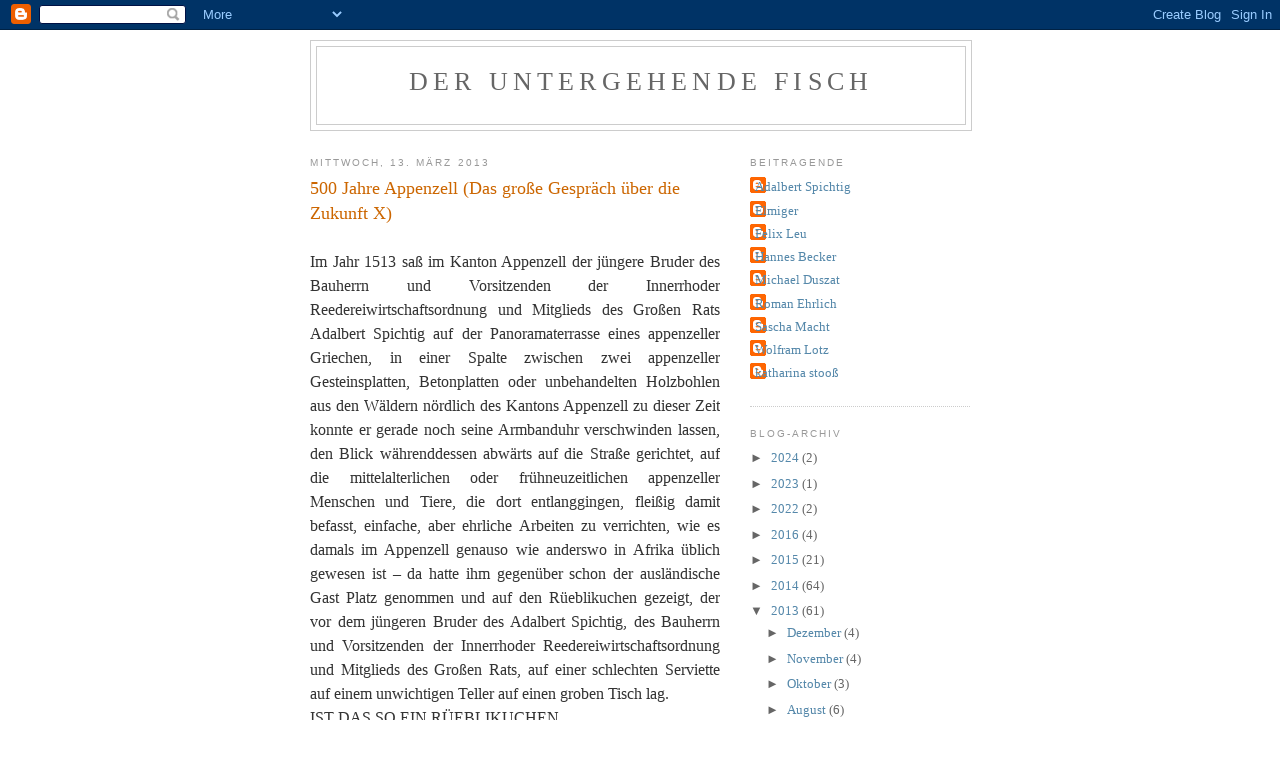

--- FILE ---
content_type: text/html; charset=UTF-8
request_url: https://dasuntergehendeschiff.blogspot.com/2013/03/500-jahre-appenzell-das-groe-gesprach.html
body_size: 16988
content:
<!DOCTYPE html>
<html dir='ltr'>
<head>
<link href='https://www.blogger.com/static/v1/widgets/2944754296-widget_css_bundle.css' rel='stylesheet' type='text/css'/>
<meta content='text/html; charset=UTF-8' http-equiv='Content-Type'/>
<meta content='blogger' name='generator'/>
<link href='https://dasuntergehendeschiff.blogspot.com/favicon.ico' rel='icon' type='image/x-icon'/>
<link href='http://dasuntergehendeschiff.blogspot.com/2013/03/500-jahre-appenzell-das-groe-gesprach.html' rel='canonical'/>
<link rel="alternate" type="application/atom+xml" title="DER UNTERGEHENDE FISCH - Atom" href="https://dasuntergehendeschiff.blogspot.com/feeds/posts/default" />
<link rel="alternate" type="application/rss+xml" title="DER UNTERGEHENDE FISCH - RSS" href="https://dasuntergehendeschiff.blogspot.com/feeds/posts/default?alt=rss" />
<link rel="service.post" type="application/atom+xml" title="DER UNTERGEHENDE FISCH - Atom" href="https://www.blogger.com/feeds/7100879768413097237/posts/default" />

<link rel="alternate" type="application/atom+xml" title="DER UNTERGEHENDE FISCH - Atom" href="https://dasuntergehendeschiff.blogspot.com/feeds/3645464830458811694/comments/default" />
<!--Can't find substitution for tag [blog.ieCssRetrofitLinks]-->
<meta content='http://dasuntergehendeschiff.blogspot.com/2013/03/500-jahre-appenzell-das-groe-gesprach.html' property='og:url'/>
<meta content='500 Jahre Appenzell (Das große Gespräch über die Zukunft X)' property='og:title'/>
<meta content='                 Im Jahr 1513 saß im Kanton Appenzell der jüngere Bruder des Bauherrn und Vorsitzenden der Innerrhoder Reedereiwirtschaftsor...' property='og:description'/>
<title>DER UNTERGEHENDE FISCH: 500 Jahre Appenzell (Das große Gespräch über die Zukunft X)</title>
<style id='page-skin-1' type='text/css'><!--
/*
-----------------------------------------------
Blogger Template Style
Name:     Minima
Date:     26 Feb 2004
Updated by: Blogger Team
----------------------------------------------- */
/* Use this with templates/template-twocol.html */
body {
background:#ffffff;
margin:0;
color:#333333;
font:x-small Georgia Serif;
font-size/* */:/**/small;
font-size: /**/small;
text-align: center;
}
a:link {
color:#5588aa;
text-decoration:none;
}
a:visited {
color:#999999;
text-decoration:none;
}
a:hover {
color:#cc6600;
text-decoration:underline;
}
a img {
border-width:0;
}
/* Header
-----------------------------------------------
*/
#header-wrapper {
width:660px;
margin:0 auto 10px;
border:1px solid #cccccc;
}
#header-inner {
background-position: center;
margin-left: auto;
margin-right: auto;
}
#header {
margin: 5px;
border: 1px solid #cccccc;
text-align: center;
color:#666666;
}
#header h1 {
margin:5px 5px 0;
padding:15px 20px .25em;
line-height:1.2em;
text-transform:uppercase;
letter-spacing:.2em;
font: normal normal 200% Georgia, Serif;
}
#header a {
color:#666666;
text-decoration:none;
}
#header a:hover {
color:#666666;
}
#header .description {
margin:0 5px 5px;
padding:0 20px 15px;
max-width:700px;
text-transform:uppercase;
letter-spacing:.2em;
line-height: 1.4em;
font: normal normal 78% 'Trebuchet MS', Trebuchet, Arial, Verdana, Sans-serif;
color: #999999;
}
#header img {
margin-left: auto;
margin-right: auto;
}
/* Outer-Wrapper
----------------------------------------------- */
#outer-wrapper {
width: 660px;
margin:0 auto;
padding:10px;
text-align:left;
font: normal normal 100% Georgia, Serif;
}
#main-wrapper {
width: 410px;
float: left;
word-wrap: break-word; /* fix for long text breaking sidebar float in IE */
overflow: hidden;     /* fix for long non-text content breaking IE sidebar float */
}
#sidebar-wrapper {
width: 220px;
float: right;
word-wrap: break-word; /* fix for long text breaking sidebar float in IE */
overflow: hidden;      /* fix for long non-text content breaking IE sidebar float */
}
/* Headings
----------------------------------------------- */
h2 {
margin:1.5em 0 .75em;
font:normal normal 78% 'Trebuchet MS',Trebuchet,Arial,Verdana,Sans-serif;
line-height: 1.4em;
text-transform:uppercase;
letter-spacing:.2em;
color:#999999;
}
/* Posts
-----------------------------------------------
*/
h2.date-header {
margin:1.5em 0 .5em;
}
.post {
margin:.5em 0 1.5em;
border-bottom:1px dotted #cccccc;
padding-bottom:1.5em;
}
.post h3 {
margin:.25em 0 0;
padding:0 0 4px;
font-size:140%;
font-weight:normal;
line-height:1.4em;
color:#cc6600;
}
.post h3 a, .post h3 a:visited, .post h3 strong {
display:block;
text-decoration:none;
color:#cc6600;
font-weight:normal;
}
.post h3 strong, .post h3 a:hover {
color:#333333;
}
.post-body {
margin:0 0 .75em;
line-height:1.6em;
}
.post-body blockquote {
line-height:1.3em;
}
.post-footer {
margin: .75em 0;
color:#999999;
text-transform:uppercase;
letter-spacing:.1em;
font: normal normal 78% 'Trebuchet MS', Trebuchet, Arial, Verdana, Sans-serif;
line-height: 1.4em;
}
.comment-link {
margin-left:.6em;
}
.post img, table.tr-caption-container {
padding:4px;
border:1px solid #cccccc;
}
.tr-caption-container img {
border: none;
padding: 0;
}
.post blockquote {
margin:1em 20px;
}
.post blockquote p {
margin:.75em 0;
}
/* Comments
----------------------------------------------- */
#comments h4 {
margin:1em 0;
font-weight: bold;
line-height: 1.4em;
text-transform:uppercase;
letter-spacing:.2em;
color: #999999;
}
#comments-block {
margin:1em 0 1.5em;
line-height:1.6em;
}
#comments-block .comment-author {
margin:.5em 0;
}
#comments-block .comment-body {
margin:.25em 0 0;
}
#comments-block .comment-footer {
margin:-.25em 0 2em;
line-height: 1.4em;
text-transform:uppercase;
letter-spacing:.1em;
}
#comments-block .comment-body p {
margin:0 0 .75em;
}
.deleted-comment {
font-style:italic;
color:gray;
}
#blog-pager-newer-link {
float: left;
}
#blog-pager-older-link {
float: right;
}
#blog-pager {
text-align: center;
}
.feed-links {
clear: both;
line-height: 2.5em;
}
/* Sidebar Content
----------------------------------------------- */
.sidebar {
color: #666666;
line-height: 1.5em;
}
.sidebar ul {
list-style:none;
margin:0 0 0;
padding:0 0 0;
}
.sidebar li {
margin:0;
padding-top:0;
padding-right:0;
padding-bottom:.25em;
padding-left:15px;
text-indent:-15px;
line-height:1.5em;
}
.sidebar .widget, .main .widget {
border-bottom:1px dotted #cccccc;
margin:0 0 1.5em;
padding:0 0 1.5em;
}
.main .Blog {
border-bottom-width: 0;
}
/* Profile
----------------------------------------------- */
.profile-img {
float: left;
margin-top: 0;
margin-right: 5px;
margin-bottom: 5px;
margin-left: 0;
padding: 4px;
border: 1px solid #cccccc;
}
.profile-data {
margin:0;
text-transform:uppercase;
letter-spacing:.1em;
font: normal normal 78% 'Trebuchet MS', Trebuchet, Arial, Verdana, Sans-serif;
color: #999999;
font-weight: bold;
line-height: 1.6em;
}
.profile-datablock {
margin:.5em 0 .5em;
}
.profile-textblock {
margin: 0.5em 0;
line-height: 1.6em;
}
.profile-link {
font: normal normal 78% 'Trebuchet MS', Trebuchet, Arial, Verdana, Sans-serif;
text-transform: uppercase;
letter-spacing: .1em;
}
/* Footer
----------------------------------------------- */
#footer {
width:660px;
clear:both;
margin:0 auto;
padding-top:15px;
line-height: 1.6em;
text-transform:uppercase;
letter-spacing:.1em;
text-align: center;
}

--></style>
<link href='https://www.blogger.com/dyn-css/authorization.css?targetBlogID=7100879768413097237&amp;zx=5d155f73-8de8-493d-9c33-8d72be033d2a' media='none' onload='if(media!=&#39;all&#39;)media=&#39;all&#39;' rel='stylesheet'/><noscript><link href='https://www.blogger.com/dyn-css/authorization.css?targetBlogID=7100879768413097237&amp;zx=5d155f73-8de8-493d-9c33-8d72be033d2a' rel='stylesheet'/></noscript>
<meta name='google-adsense-platform-account' content='ca-host-pub-1556223355139109'/>
<meta name='google-adsense-platform-domain' content='blogspot.com'/>

</head>
<body>
<div class='navbar section' id='navbar'><div class='widget Navbar' data-version='1' id='Navbar1'><script type="text/javascript">
    function setAttributeOnload(object, attribute, val) {
      if(window.addEventListener) {
        window.addEventListener('load',
          function(){ object[attribute] = val; }, false);
      } else {
        window.attachEvent('onload', function(){ object[attribute] = val; });
      }
    }
  </script>
<div id="navbar-iframe-container"></div>
<script type="text/javascript" src="https://apis.google.com/js/platform.js"></script>
<script type="text/javascript">
      gapi.load("gapi.iframes:gapi.iframes.style.bubble", function() {
        if (gapi.iframes && gapi.iframes.getContext) {
          gapi.iframes.getContext().openChild({
              url: 'https://www.blogger.com/navbar/7100879768413097237?po\x3d3645464830458811694\x26origin\x3dhttps://dasuntergehendeschiff.blogspot.com',
              where: document.getElementById("navbar-iframe-container"),
              id: "navbar-iframe"
          });
        }
      });
    </script><script type="text/javascript">
(function() {
var script = document.createElement('script');
script.type = 'text/javascript';
script.src = '//pagead2.googlesyndication.com/pagead/js/google_top_exp.js';
var head = document.getElementsByTagName('head')[0];
if (head) {
head.appendChild(script);
}})();
</script>
</div></div>
<div id='outer-wrapper'><div id='wrap2'>
<!-- skip links for text browsers -->
<span id='skiplinks' style='display:none;'>
<a href='#main'>skip to main </a> |
      <a href='#sidebar'>skip to sidebar</a>
</span>
<div id='header-wrapper'>
<div class='header section' id='header'><div class='widget Header' data-version='1' id='Header1'>
<div id='header-inner'>
<div class='titlewrapper'>
<h1 class='title'>
<a href='https://dasuntergehendeschiff.blogspot.com/'>
DER UNTERGEHENDE FISCH
</a>
</h1>
</div>
<div class='descriptionwrapper'>
<p class='description'><span>
</span></p>
</div>
</div>
</div></div>
</div>
<div id='content-wrapper'>
<div id='crosscol-wrapper' style='text-align:center'>
<div class='crosscol no-items section' id='crosscol'></div>
</div>
<div id='main-wrapper'>
<div class='main section' id='main'><div class='widget Blog' data-version='1' id='Blog1'>
<div class='blog-posts hfeed'>

          <div class="date-outer">
        
<h2 class='date-header'><span>Mittwoch, 13. März 2013</span></h2>

          <div class="date-posts">
        
<div class='post-outer'>
<div class='post hentry uncustomized-post-template' itemprop='blogPost' itemscope='itemscope' itemtype='http://schema.org/BlogPosting'>
<meta content='7100879768413097237' itemprop='blogId'/>
<meta content='3645464830458811694' itemprop='postId'/>
<a name='3645464830458811694'></a>
<h3 class='post-title entry-title' itemprop='name'>
500 Jahre Appenzell (Das große Gespräch über die Zukunft X)
</h3>
<div class='post-header'>
<div class='post-header-line-1'></div>
</div>
<div class='post-body entry-content' id='post-body-3645464830458811694' itemprop='description articleBody'>







<!--[if gte mso 9]><xml>
 <o:OfficeDocumentSettings>
  <o:AllowPNG/>
 </o:OfficeDocumentSettings>
</xml><![endif]--><!--[if gte mso 9]><xml>
 <w:WordDocument>
  <w:Zoom>0</w:Zoom>
  <w:TrackMoves>false</w:TrackMoves>
  <w:TrackFormatting/>
  <w:HyphenationZone>21</w:HyphenationZone>
  <w:PunctuationKerning/>
  <w:DrawingGridHorizontalSpacing>18 pt</w:DrawingGridHorizontalSpacing>
  <w:DrawingGridVerticalSpacing>18 pt</w:DrawingGridVerticalSpacing>
  <w:DisplayHorizontalDrawingGridEvery>0</w:DisplayHorizontalDrawingGridEvery>
  <w:DisplayVerticalDrawingGridEvery>0</w:DisplayVerticalDrawingGridEvery>
  <w:ValidateAgainstSchemas/>
  <w:SaveIfXMLInvalid>false</w:SaveIfXMLInvalid>
  <w:IgnoreMixedContent>false</w:IgnoreMixedContent>
  <w:AlwaysShowPlaceholderText>false</w:AlwaysShowPlaceholderText>
  <w:Compatibility>
   <w:BreakWrappedTables/>
   <w:DontGrowAutofit/>
   <w:DontAutofitConstrainedTables/>
   <w:DontVertAlignInTxbx/>
  </w:Compatibility>
 </w:WordDocument>
</xml><![endif]--><!--[if gte mso 9]><xml>
 <w:LatentStyles DefLockedState="false" LatentStyleCount="276">
 </w:LatentStyles>
</xml><![endif]-->

<!--[if gte mso 10]>
<style>
 /* Style Definitions */
table.MsoNormalTable
 {mso-style-name:"Normale Tabelle";
 mso-tstyle-rowband-size:0;
 mso-tstyle-colband-size:0;
 mso-style-noshow:yes;
 mso-style-parent:"";
 mso-padding-alt:0cm 5.4pt 0cm 5.4pt;
 mso-para-margin:0cm;
 mso-para-margin-bottom:.0001pt;
 mso-pagination:widow-orphan;
 font-size:10.0pt;
 font-family:"Times New Roman";
 mso-ascii-font-family:Calibri;
 mso-hansi-font-family:Calibri;}
</style>
<![endif]-->



<!--StartFragment-->

<br />
<div class="MsoNormal" style="line-height: 150%; text-align: justify;">
<span style="font-size: 12pt; line-height: 150%;">Im Jahr
1513 saß im Kanton Appenzell der jüngere Bruder des Bauherrn und Vorsitzenden
der Innerrhoder Reedereiwirtschaftsordnung und Mitglieds des Großen Rats
Adalbert Spichtig auf der Panoramaterrasse eines appenzeller Griechen, in einer
Spalte zwischen zwei appenzeller Gesteinsplatten, Betonplatten oder unbehandelten
Holzbohlen aus den Wäldern nördlich des Kantons Appenzell zu dieser Zeit konnte
er gerade noch seine Armbanduhr verschwinden lassen, den Blick währenddessen
abwärts auf die Straße gerichtet, auf die mittelalterlichen oder
frühneuzeitlichen appenzeller Menschen und Tiere, die dort entlanggingen,
fleißig damit befasst, einfache, aber ehrliche Arbeiten zu verrichten, wie es
damals im Appenzell genauso wie anderswo in Afrika üblich gewesen ist &#8211; da
hatte ihm gegenüber schon der ausländische Gast Platz genommen und auf den
Rüeblikuchen gezeigt, der vor dem jüngeren Bruder des Adalbert Spichtig, des Bauherrn
und Vorsitzenden der Innerrhoder Reedereiwirtschaftsordnung und Mitglieds des
Großen Rats, auf einer schlechten Serviette auf einem unwichtigen Teller auf
einen groben Tisch lag.</span></div>
<div class="MsoNormal" style="line-height: 150%; text-align: justify;">
<span style="font-size: 12.0pt; line-height: 150%; mso-bidi-font-size: 11.0pt;">IST DAS SO
EIN RÜEBLIKUCHEN<o:p></o:p></span></div>
<div class="MsoNormal" style="line-height: 150%; text-align: justify;">
<span style="font-size: 12.0pt; line-height: 150%; mso-bidi-font-size: 11.0pt;">fragte er
gleich<o:p></o:p></span></div>
<div class="MsoNormal" style="line-height: 150%; text-align: justify;">
<span style="font-size: 12.0pt; line-height: 150%; mso-bidi-font-size: 11.0pt;">JA, SO
EINER IST DAS, JA<o:p></o:p></span></div>
<div class="MsoNormal" style="line-height: 150%; text-align: justify;">
<span style="font-size: 12.0pt; line-height: 150%; mso-bidi-font-size: 11.0pt;">sagte der
jüngere Bruder des Bauherrn, Vorsitzenden und Mitglieds des Großen Rats
Adalbert Spichtig<o:p></o:p></span></div>
<div class="MsoNormal" style="line-height: 150%; text-align: justify;">
<span style="font-size: 12.0pt; line-height: 150%; mso-bidi-font-size: 11.0pt;">OH<o:p></o:p></span></div>
<div class="MsoNormal" style="line-height: 150%; text-align: justify;">
<span style="font-size: 12.0pt; line-height: 150%; mso-bidi-font-size: 11.0pt;">sagte der
ausländische Gast<o:p></o:p></span></div>
<div class="MsoNormal" style="line-height: 150%; text-align: justify;">
<span style="font-size: 12.0pt; line-height: 150%; mso-bidi-font-size: 11.0pt;">VIELEN DANK<o:p></o:p></span></div>
<div class="MsoNormal" style="line-height: 150%; text-align: justify;">
<span style="font-size: 12.0pt; line-height: 150%; mso-bidi-font-size: 11.0pt;">JA, SO
EINER IST DAS, SO EINER WIE ER BEI UNS ÜBLICH IST IN DIESER ZEIT, IN DER WIR
HIER REDEN, SO WIE ER HIER ÜBLICH IST UND ANDERSWO NICHT, SO WIE ER JETZT HIER
ÜBLICH IST UND AB JETZT NIE WIEDER IRGENDWO SONST<o:p></o:p></span></div>
<div class="MsoNormal" style="line-height: 150%; text-align: justify;">
<span style="font-size: 12.0pt; line-height: 150%; mso-bidi-font-size: 11.0pt;">VIELEN
DANK, JA<o:p></o:p></span></div>
<div class="MsoNormal" style="line-height: 150%; text-align: justify;">
<span style="font-size: 12.0pt; line-height: 150%; mso-bidi-font-size: 11.0pt;">sagte der
ausländische Gast<o:p></o:p></span></div>
<div class="MsoNormal" style="line-height: 150%; text-align: justify;">
<span style="font-size: 12.0pt; line-height: 150%; mso-bidi-font-size: 11.0pt;">UND WIE
GEHT ES IHNEN<o:p></o:p></span></div>
<div class="MsoNormal" style="line-height: 150%; text-align: justify;">
<span style="font-size: 12.0pt; line-height: 150%; mso-bidi-font-size: 11.0pt;">ACH, ICH
WEISS ES NICHT<o:p></o:p></span></div>
<div class="MsoNormal" style="line-height: 150%; text-align: justify;">
<span style="font-size: 12.0pt; line-height: 150%; mso-bidi-font-size: 11.0pt;">WIESO<o:p></o:p></span></div>
<div class="MsoNormal" style="line-height: 150%; text-align: justify;">
<span style="font-size: 12.0pt; line-height: 150%; mso-bidi-font-size: 11.0pt;">fragte der
ausländische Gast, der sich nicht auskannte, nicht ein noch aus wusste, der
völlig unerfahren war, und den man in wichtigen Angelegenheiten besser nicht befragte,
wollte man nicht Ratlosigkeit, Unerfahrenheit und sonstwie schlechte
Angewohnheiten riskieren<o:p></o:p></span></div>
<div class="MsoNormal" style="line-height: 150%; text-align: justify;">
<span style="font-size: 12.0pt; line-height: 150%; mso-bidi-font-size: 11.0pt;">ICH WEISS
ES NICHT<o:p></o:p></span></div>
<div class="MsoNormal" style="line-height: 150%; text-align: justify;">
<span style="font-size: 12.0pt; line-height: 150%; mso-bidi-font-size: 11.0pt;">sagte der
jüngere Bruder des Ersten Vorsitzenden der Innerrhoder
Reedereiwirtschaftsordnung Adalbert Spichtig<o:p></o:p></span></div>
<div class="MsoNormal" style="line-height: 150%; text-align: justify;">
<span style="font-size: 12.0pt; line-height: 150%; mso-bidi-font-size: 11.0pt;">ICH FÜHLE
MICH SO SELTSAM, MERKWÜRDIG IRGENDWIE, ICH WEISS NICHT WIE, ICH WEISS ES NICHT,
ES IST EIN GANZ SONDERBARES GEFÜHL<o:p></o:p></span></div>
<div class="MsoNormal" style="line-height: 150%; text-align: justify;">
<span style="font-size: 12.0pt; line-height: 150%; mso-bidi-font-size: 11.0pt;">WIESO,
FÜHLEN SIE SICH NICHT WOHL, KÖRPERLICH<o:p></o:p></span></div>
<div class="MsoNormal" style="line-height: 150%; text-align: justify;">
<span style="font-size: 12.0pt; line-height: 150%; mso-bidi-font-size: 11.0pt;">NEIN, ODER
VIELLEICHT DOCH, ODER, WENN MAN, ICH, ES IST SCHWER ZU BESCHREIBEN, ICH WEISS
NICHT, WIE ICH ES SAGEN SOLL &#8211; <o:p></o:p></span></div>
<div class="MsoNormal" style="line-height: 150%; text-align: justify;">
<span style="font-size: 12.0pt; line-height: 150%; mso-bidi-font-size: 11.0pt;">ICH WEISS
JA, EIN &#8222;WIE GEHT ES IHNEN&#8220;, DAS WILL MAN NICHT HÖREN, WENN ES EINEM SCHLECHT
GEHT. ES TÄTE MIR LEID, WENN ICH UNHÖFLICH GEWESEN SOLLTE. DAS TÄTE MIR LEID<o:p></o:p></span></div>
<div class="MsoNormal" style="line-height: 150%; text-align: justify;">
<span style="font-size: 12.0pt; line-height: 150%; mso-bidi-font-size: 11.0pt;">NEIN, JA,
ALSO EHRLICH GESAGT WAREN SIE DAS SCHON<o:p></o:p></span></div>
<div class="MsoNormal" style="line-height: 150%; text-align: justify;">
<span style="font-size: 12.0pt; line-height: 150%; mso-bidi-font-size: 11.0pt;">WAS DENN<o:p></o:p></span></div>
<div class="MsoNormal" style="line-height: 150%; text-align: justify;">
<span style="font-size: 12.0pt; line-height: 150%; mso-bidi-font-size: 11.0pt;">UNHÖFLICH,
JA, SEHR SEHR UNHÖFLICH UND GROB<o:p></o:p></span></div>
<div class="MsoNormal" style="line-height: 150%; text-align: justify;">
<span style="font-size: 12.0pt; line-height: 150%; mso-bidi-font-size: 11.0pt;">HM<o:p></o:p></span></div>
<div class="MsoNormal" style="line-height: 150%; text-align: justify;">
<span style="font-size: 12.0pt; line-height: 150%; mso-bidi-font-size: 11.0pt;">ICH, ES IST
SCHWER ZU BESCHREIBEN, ICH WEISS NICHT, WIE ICH ES &#8211; SCHAUEN SIE DOCH<o:p></o:p></span></div>
<div class="MsoNormal" style="line-height: 150%; text-align: justify;">
<span style="font-size: 12.0pt; line-height: 150%; mso-bidi-font-size: 11.0pt;">Dort stand
ein weißer appenzeller Korbstuhl auf der Panoramaterrasse des appenzeller
Griechen und sah aus wie eine kleine schwebende weiße Wolke, einsam am blauen
Himmel über dem Land.<o:p></o:p></span></div>
<div class="MsoNormal" style="line-height: 150%; text-align: justify;">
<span style="font-size: 12.0pt; line-height: 150%; mso-bidi-font-size: 11.0pt;">JA, DAS IST
SCHÖN<o:p></o:p></span></div>
<div class="MsoNormal" style="line-height: 150%; text-align: justify;">
<span style="font-size: 12.0pt; line-height: 150%; mso-bidi-font-size: 11.0pt;">sagte der
Ausländer<o:p></o:p></span></div>
<div class="MsoNormal" style="line-height: 150%; text-align: justify;">
<span style="font-size: 12.0pt; line-height: 150%; mso-bidi-font-size: 11.0pt;">DAS SIEHT
SCHÖN AUS<o:p></o:p></span></div>
<div class="MsoNormal" style="line-height: 150%; text-align: justify;">
<span style="font-size: 12.0pt; line-height: 150%; mso-bidi-font-size: 11.0pt;">JA<o:p></o:p></span></div>
<div class="MsoNormal" style="line-height: 150%; text-align: justify;">
<span style="font-size: 12.0pt; line-height: 150%; mso-bidi-font-size: 11.0pt;">sagte der
jüngere Bruder<o:p></o:p></span></div>
<div class="MsoNormal" style="line-height: 150%; text-align: justify;">
<span style="font-size: 12.0pt; line-height: 150%; mso-bidi-font-size: 11.0pt;">SCHÖN JA<o:p></o:p></span></div>
<div class="MsoNormal" style="line-height: 150%; text-align: justify;">
<span style="font-size: 12.0pt; line-height: 150%; mso-bidi-font-size: 11.0pt;">NICHT?<o:p></o:p></span></div>
<div class="MsoNormal" style="line-height: 150%; text-align: justify;">
<span style="font-size: 12.0pt; line-height: 150%; mso-bidi-font-size: 11.0pt;">DOCH<o:p></o:p></span></div>
<div class="MsoNormal" style="line-height: 150%; text-align: justify;">
<span style="font-size: 12.0pt; line-height: 150%; mso-bidi-font-size: 11.0pt;">AHA<o:p></o:p></span></div>
<div class="MsoNormal" style="line-height: 150%; text-align: justify;">
<span style="font-size: 12.0pt; line-height: 150%; mso-bidi-font-size: 11.0pt;">JA DOCH
SCHON SCHÖN JA<o:p></o:p></span></div>
<div class="MsoNormal" style="line-height: 150%; text-align: justify;">
<span style="font-size: 12.0pt; line-height: 150%; mso-bidi-font-size: 11.0pt;">WAR ES DAS
WAS SIE MIR ZEIGEN WOLLTEN? WOLLTEN SIE MIR DEN WEISSEN STUHL ZEIGEN, DER DORT
EINSAM SCHWEBT WIE EINE KLEINE WEISSE WOLKE AM HIMMEL ÜBER DEM APPENZELLER
LAND? AM HIMMEL DA? MEINEN SIE DEN? DEN STUHL? DEN WEISSEN KORBSTUHL DA? MEINEN
SIE DEN APPENZELLER KORBSTUHL DA, WOLLTEN SIE MIR DEN ZEIGEN? ICH SEHE DA EINEN
KLEINEN WEISSEN APPENZELLER SCHWEBENDEN KORBSTUHL AM BLAUEN HIMMEL AUF DER
TERRASSE ÜBER DEN LAND &#8211; DAS KANN JA ALLES MÖGLICHE BEDEUTEN, ABER WENN SIE DAS
MEINEN, WENN SIE MIR DEN ZEIGEN WOLLTEN &#8211; WOLLTEN SIE MIR DEN &#8211; MEINEN SIE &#8211;
DER HIMMEL IST JA BLAU MIT DEM STUHL DA, DOCH &#8211; DAS KÖNNTE &#8211; WENN SIE &#8211; ICH
STELLE NUR FRAGEN, VERSTEHEN SIE &#8211; ICH FRAGE NUR, SEH MIR WAS AN, DEN STUHL
AUCH ZUM BEISPIEL, DEN KORB DA , STUHL, HIMMEL ODER NICHT, WEISS ODER NICHT
ODER BLAU &#8211; MEINEN SIE DENN DEN &#8211; IST DENN &#8211; KÖNNTE ICH DENN &#8211; WO &#8211; WANN DENN
WIESO &#8211; WAS MEINEN SIE DENN &#8211; WAS &#8211; WAS DENN &#8211; <o:p></o:p></span></div>
<div class="MsoNormal" style="line-height: 150%; text-align: justify;">
<span style="font-size: 12.0pt; line-height: 150%; mso-bidi-font-size: 11.0pt;">fragte der
Ausländer<o:p></o:p></span></div>
<div class="MsoNormal" style="line-height: 150%; text-align: justify;">
<span style="font-size: 12.0pt; line-height: 150%; mso-bidi-font-size: 11.0pt;">WAS DENN &#8211; <o:p></o:p></span></div>
<div class="MsoNormal" style="line-height: 150%; text-align: justify;">
<span style="font-size: 12.0pt; line-height: 150%; mso-bidi-font-size: 11.0pt;">wollte der
Ausländer wissen <o:p></o:p></span></div>
<div class="MsoNormal" style="line-height: 150%; text-align: justify;">
<span style="font-size: 12.0pt; line-height: 150%; mso-bidi-font-size: 11.0pt;">WAS DENN &#8211; <o:p></o:p></span></div>
<div class="MsoNormal" style="line-height: 150%; text-align: justify;">
<span style="font-size: 12.0pt; line-height: 150%; mso-bidi-font-size: 11.0pt;">war des
Ausländers Begehr<o:p></o:p></span></div>
<div class="MsoNormal" style="line-height: 150%; text-align: justify;">
<span style="font-size: 12.0pt; line-height: 150%; mso-bidi-font-size: 11.0pt;">WAS DENN &#8211; <o:p></o:p></span></div>
<div class="MsoNormal" style="line-height: 150%; text-align: justify;">
<span style="font-size: 12.0pt; line-height: 150%; mso-bidi-font-size: 11.0pt;">musste der
Ausländer also unbedingt wissen<o:p></o:p></span></div>
<div class="MsoNormal" style="line-height: 150%; text-align: justify;">
<span style="font-size: 12.0pt; line-height: 150%; mso-bidi-font-size: 11.0pt;">WAS DENN &#8211; <o:p></o:p></span></div>
<div class="MsoNormal" style="line-height: 150%; text-align: justify;">
<span style="font-size: 12.0pt; line-height: 150%; mso-bidi-font-size: 11.0pt;">fragte er,
der Ausländer<o:p></o:p></span></div>
<div class="MsoNormal" style="line-height: 150%; text-align: justify;">
<span style="font-size: 12.0pt; line-height: 150%; mso-bidi-font-size: 11.0pt;">WAS DENN &#8211; <o:p></o:p></span></div>
<div class="MsoNormal" style="line-height: 150%; text-align: justify;">
<span style="font-size: 12.0pt; line-height: 150%; mso-bidi-font-size: 11.0pt;">wie ich es
an seiner Stelle auch getan hätte<o:p></o:p></span></div>
<div class="MsoNormal" style="line-height: 150%; text-align: justify;">
<span style="font-size: 12.0pt; line-height: 150%; mso-bidi-font-size: 11.0pt;">WAS DENN &#8211; <o:p></o:p></span></div>
<div class="MsoNormal" style="line-height: 150%; text-align: justify;">
<span style="font-size: 12.0pt; line-height: 150%; mso-bidi-font-size: 11.0pt;">oder lieber
nicht<o:p></o:p></span></div>
<div class="MsoNormal" style="line-height: 150%; text-align: justify;">
<span style="font-size: 12.0pt; line-height: 150%; mso-bidi-font-size: 11.0pt;">WAS DENN &#8211; <o:p></o:p></span></div>
<div class="MsoNormal" style="line-height: 150%; text-align: justify;">
<span style="font-size: 12.0pt; line-height: 150%; mso-bidi-font-size: 11.0pt;">lieber
nicht<o:p></o:p></span></div>
<div class="MsoNormal" style="line-height: 150%; text-align: justify;">
<span style="font-size: 12.0pt; line-height: 150%; mso-bidi-font-size: 11.0pt;">WAS DENN &#8211;<o:p></o:p></span></div>
<div class="MsoNormal" style="line-height: 150%; text-align: justify;">
<span style="font-size: 12.0pt; line-height: 150%; mso-bidi-font-size: 11.0pt;">nein,
besser nicht<o:p></o:p></span></div>
<div class="MsoNormal" style="line-height: 150%; text-align: justify;">
<span style="font-size: 12.0pt; line-height: 150%; mso-bidi-font-size: 11.0pt;">WAS DENN &#8211;<o:p></o:p></span></div>
<div class="MsoNormal" style="line-height: 150%; text-align: justify;">
<span style="font-size: 12.0pt; line-height: 150%; mso-bidi-font-size: 11.0pt;">ganz und
gar nicht<o:p></o:p></span></div>
<div class="MsoNormal" style="line-height: 150%; text-align: justify;">
<span style="font-size: 12.0pt; line-height: 150%; mso-bidi-font-size: 11.0pt;">WAS DENN &#8211; <o:p></o:p></span></div>
<div class="MsoNormal" style="line-height: 150%; text-align: justify;">
<span style="font-size: 12.0pt; line-height: 150%; mso-bidi-font-size: 11.0pt;">nein, wieso
auch<o:p></o:p></span></div>
<div class="MsoNormal" style="line-height: 150%; text-align: justify;">
<span style="font-size: 12.0pt; line-height: 150%; mso-bidi-font-size: 11.0pt;">WAS DENN &#8211; <o:p></o:p></span></div>
<div class="MsoNormal" style="line-height: 150%; text-align: justify;">
<span style="font-size: 12.0pt; line-height: 150%; mso-bidi-font-size: 11.0pt;">wo denn <o:p></o:p></span></div>
<div class="MsoNormal" style="line-height: 150%; text-align: justify;">
<span style="font-size: 12.0pt; line-height: 150%; mso-bidi-font-size: 11.0pt;">WAS DENN &#8211;<o:p></o:p></span></div>
<div class="MsoNormal" style="line-height: 150%; text-align: justify;">
<span style="font-size: 12.0pt; line-height: 150%; mso-bidi-font-size: 11.0pt;">wo denn
sollte ich solches wie so ein Ausländer<o:p></o:p></span></div>
<div class="MsoNormal" style="line-height: 150%; text-align: justify;">
<span style="font-size: 12.0pt; line-height: 150%; mso-bidi-font-size: 11.0pt;">WAS DENN &#8211; <o:p></o:p></span></div>
<div class="MsoNormal" style="line-height: 150%; text-align: justify;">
<span style="font-size: 12.0pt; line-height: 150%; mso-bidi-font-size: 11.0pt;">wann sollte
ich denn wie ein Ausländer so was <o:p></o:p></span></div>
<div class="MsoNormal" style="line-height: 150%; text-align: justify;">
<span style="font-size: 12.0pt; line-height: 150%; mso-bidi-font-size: 11.0pt;">WAS DENN &#8211; <o:p></o:p></span></div>
<div class="MsoNormal" style="line-height: 150%; text-align: justify;">
<span style="font-size: 12.0pt; line-height: 150%; mso-bidi-font-size: 11.0pt;">ja<o:p></o:p></span></div>
<div class="MsoNormal" style="line-height: 150%; text-align: justify;">
<span style="font-size: 12.0pt; line-height: 150%; mso-bidi-font-size: 11.0pt;">WAS DENN &#8211; <o:p></o:p></span></div>
<div class="MsoNormal" style="line-height: 150%; text-align: justify;">
<span style="font-size: 12.0pt; line-height: 150%; mso-bidi-font-size: 11.0pt;">was denn &#8211; <o:p></o:p></span></div>
<div class="MsoNormal" style="line-height: 150%; text-align: justify;">
<span style="font-size: 12.0pt; line-height: 150%; mso-bidi-font-size: 11.0pt;">WAS DENN &#8211; <o:p></o:p></span></div>
<div class="MsoNormal" style="line-height: 150%; text-align: justify;">
<span style="font-size: 12.0pt; line-height: 150%; mso-bidi-font-size: 11.0pt;">WAS DENN &#8211; <o:p></o:p></span></div>
<div class="MsoNormal" style="line-height: 150%; text-align: justify;">
<span style="font-size: 12.0pt; line-height: 150%; mso-bidi-font-size: 11.0pt;">WAS DENN &#8211; <o:p></o:p></span></div>
<div class="MsoNormal" style="line-height: 150%; text-align: justify;">
<span style="font-size: 12.0pt; line-height: 150%; mso-bidi-font-size: 11.0pt;">WAS DENN &#8211; <o:p></o:p></span></div>
<div class="MsoNormal" style="line-height: 150%; text-align: justify;">
<span style="font-size: 12.0pt; line-height: 150%; mso-bidi-font-size: 11.0pt;">WAS DENN &#8211; <o:p></o:p></span></div>
<div class="MsoNormal" style="line-height: 150%; text-align: justify;">
<span style="font-size: 12.0pt; line-height: 150%; mso-bidi-font-size: 11.0pt;">WAS DENN &#8211; <o:p></o:p></span></div>
<div class="MsoNormal" style="line-height: 150%; text-align: justify;">
<span style="font-size: 12.0pt; line-height: 150%; mso-bidi-font-size: 11.0pt;">WAS DENN &#8211; <o:p></o:p></span></div>
<div class="MsoNormal" style="line-height: 150%; text-align: justify;">
<span style="font-size: 12.0pt; line-height: 150%; mso-bidi-font-size: 11.0pt;">WAS DENN &#8211; <o:p></o:p></span></div>
<div class="MsoNormal" style="line-height: 150%; text-align: justify;">
<span style="font-size: 12.0pt; line-height: 150%; mso-bidi-font-size: 11.0pt;">WAS DENN &#8211; <o:p></o:p></span></div>
<div class="MsoNormal" style="line-height: 150%; text-align: justify;">
<span style="font-size: 12.0pt; line-height: 150%; mso-bidi-font-size: 11.0pt;">WAS DENN &#8211;
WAS<o:p></o:p></span></div>
<div class="MsoNormal" style="line-height: 150%; text-align: justify;">
<span style="font-size: 12.0pt; line-height: 150%; mso-bidi-font-size: 11.0pt;">WAS DENN &#8211; <o:p></o:p></span></div>
<div class="MsoNormal" style="line-height: 150%; text-align: justify;">
<span style="font-size: 12.0pt; line-height: 150%; mso-bidi-font-size: 11.0pt;">WAS DENN &#8211; <o:p></o:p></span></div>
<div class="MsoNormal" style="line-height: 150%; text-align: justify;">
<span style="font-size: 12.0pt; line-height: 150%; mso-bidi-font-size: 11.0pt;">WAS DENN &#8211; <o:p></o:p></span></div>
<div class="MsoNormal" style="line-height: 150%; text-align: justify;">
<span style="font-size: 12.0pt; line-height: 150%; mso-bidi-font-size: 11.0pt;">WAS DENN &#8211; <o:p></o:p></span></div>
<div class="MsoNormal" style="line-height: 150%; text-align: justify;">
<span style="font-size: 12.0pt; line-height: 150%; mso-bidi-font-size: 11.0pt;">WAS DENN &#8211; <o:p></o:p></span></div>
<div class="MsoNormal" style="line-height: 150%; text-align: justify;">
<span style="font-size: 12.0pt; line-height: 150%; mso-bidi-font-size: 11.0pt;">WAS DENN &#8211; <o:p></o:p></span></div>
<div class="MsoNormal" style="line-height: 150%; text-align: justify;">
<span style="font-size: 12.0pt; line-height: 150%; mso-bidi-font-size: 11.0pt;">WAS DENN &#8211; <o:p></o:p></span></div>
<div class="MsoNormal" style="line-height: 150%; text-align: justify;">
<span style="font-size: 12.0pt; line-height: 150%; mso-bidi-font-size: 11.0pt;">WAS DENN &#8211; <o:p></o:p></span></div>
<div class="MsoNormal" style="line-height: 150%; text-align: justify;">
<span style="font-size: 12.0pt; line-height: 150%; mso-bidi-font-size: 11.0pt;">WAS DENN &#8211; <o:p></o:p></span></div>
<div class="MsoNormal" style="line-height: 150%; text-align: justify;">
<span style="font-size: 12.0pt; line-height: 150%; mso-bidi-font-size: 11.0pt;">WAS DENN &#8211; <o:p></o:p></span></div>
<div class="MsoNormal" style="line-height: 150%; text-align: justify;">
<span style="font-size: 12.0pt; line-height: 150%; mso-bidi-font-size: 11.0pt;">WAS DENN &#8211; <o:p></o:p></span></div>
<div class="MsoNormal" style="line-height: 150%; text-align: justify;">
<span style="font-size: 12.0pt; line-height: 150%; mso-bidi-font-size: 11.0pt;">WAS DENN &#8211; <o:p></o:p></span></div>
<div class="MsoNormal" style="line-height: 150%; text-align: justify;">
<span style="font-size: 12.0pt; line-height: 150%; mso-bidi-font-size: 11.0pt;">WAS DENN &#8211; <o:p></o:p></span></div>
<div class="MsoNormal" style="line-height: 150%; text-align: justify;">
<span style="font-size: 12.0pt; line-height: 150%; mso-bidi-font-size: 11.0pt;">WAS DENN &#8211; <o:p></o:p></span></div>
<div class="MsoNormal" style="line-height: 150%; text-align: justify;">
<span style="font-size: 12.0pt; line-height: 150%; mso-bidi-font-size: 11.0pt;">WAS DENN &#8211; <o:p></o:p></span></div>
<div class="MsoNormal" style="line-height: 150%; text-align: justify;">
<span style="font-size: 12.0pt; line-height: 150%; mso-bidi-font-size: 11.0pt;">WAS DENN &#8211; <o:p></o:p></span></div>
<div class="MsoNormal" style="line-height: 150%; text-align: justify;">
<span style="font-size: 12.0pt; line-height: 150%; mso-bidi-font-size: 11.0pt;">WAS DENN &#8211; <o:p></o:p></span></div>
<div class="MsoNormal" style="line-height: 150%; text-align: justify;">
<span style="font-size: 12.0pt; line-height: 150%; mso-bidi-font-size: 11.0pt;">WAS DENN &#8211; <o:p></o:p></span></div>
<div class="MsoNormal" style="line-height: 150%; text-align: justify;">
<span style="font-size: 12.0pt; line-height: 150%; mso-bidi-font-size: 11.0pt;">WAS DENN &#8211; <o:p></o:p></span></div>
<div class="MsoNormal" style="line-height: 150%; text-align: justify;">
<span style="font-size: 12.0pt; line-height: 150%; mso-bidi-font-size: 11.0pt;">WAS DENN &#8211; <o:p></o:p></span></div>
<div class="MsoNormal" style="line-height: 150%; text-align: justify;">
<span style="font-size: 12.0pt; line-height: 150%; mso-bidi-font-size: 11.0pt;">WAS DENN &#8211; <o:p></o:p></span></div>
<div class="MsoNormal" style="line-height: 150%; text-align: justify;">
<span style="font-size: 12.0pt; line-height: 150%; mso-bidi-font-size: 11.0pt;">WAS DENN &#8211; <o:p></o:p></span></div>
<div class="MsoNormal" style="line-height: 150%; text-align: justify;">
<span style="font-size: 12.0pt; line-height: 150%; mso-bidi-font-size: 11.0pt;">WAS DENN &#8211; <o:p></o:p></span></div>
<div class="MsoNormal" style="line-height: 150%; text-align: justify;">
<span style="font-size: 12.0pt; line-height: 150%; mso-bidi-font-size: 11.0pt;">WAS DENN &#8211; <o:p></o:p></span></div>
<div class="MsoNormal" style="line-height: 150%; text-align: justify;">
<span style="font-size: 12.0pt; line-height: 150%; mso-bidi-font-size: 11.0pt;">WAS DENN &#8211; <o:p></o:p></span></div>
<div class="MsoNormal" style="line-height: 150%; text-align: justify;">
<span style="font-size: 12.0pt; line-height: 150%; mso-bidi-font-size: 11.0pt;">WAS DENN &#8211; <o:p></o:p></span></div>
<div class="MsoNormal" style="line-height: 150%; text-align: justify;">
<span style="font-size: 12.0pt; line-height: 150%; mso-bidi-font-size: 11.0pt;">WAS DENN &#8211; <o:p></o:p></span></div>
<div class="MsoNormal" style="line-height: 150%; text-align: justify;">
<span style="font-size: 12.0pt; line-height: 150%; mso-bidi-font-size: 11.0pt;">WAS DENN &#8211;
WAS<o:p></o:p></span></div>
<div class="MsoNormal" style="line-height: 150%; text-align: justify;">
<span style="font-size: 12.0pt; line-height: 150%; mso-bidi-font-size: 11.0pt;">WAS DENN &#8211; <o:p></o:p></span></div>
<div class="MsoNormal" style="line-height: 150%; text-align: justify;">
<span style="font-size: 12.0pt; line-height: 150%; mso-bidi-font-size: 11.0pt;">WAS &#8211; WAS
DENN &#8211; <o:p></o:p></span></div>
<div class="MsoNormal" style="line-height: 150%; text-align: justify;">
<span style="font-size: 12.0pt; line-height: 150%; mso-bidi-font-size: 11.0pt;">WAS DENN &#8211; <o:p></o:p></span></div>
<div class="MsoNormal" style="line-height: 150%; text-align: justify;">
<span style="font-size: 12.0pt; line-height: 150%; mso-bidi-font-size: 11.0pt;">WAS DENN &#8211;
WAS<o:p></o:p></span></div>
<div class="MsoNormal" style="line-height: 150%; text-align: justify;">
<span style="font-size: 12.0pt; line-height: 150%; mso-bidi-font-size: 11.0pt;">WAS DENN &#8211; <o:p></o:p></span></div>
<div class="MsoNormal" style="line-height: 150%; text-align: justify;">
<span style="font-size: 12.0pt; line-height: 150%; mso-bidi-font-size: 11.0pt;">WAS DENN &#8211;
WAS<o:p></o:p></span></div>
<div class="MsoNormal" style="line-height: 150%; text-align: justify;">
<span style="font-size: 12.0pt; line-height: 150%; mso-bidi-font-size: 11.0pt;">WAS DENN &#8211; <o:p></o:p></span></div>
<div class="MsoNormal" style="line-height: 150%; text-align: justify;">
<span style="font-size: 12.0pt; line-height: 150%; mso-bidi-font-size: 11.0pt;">WAS DENN &#8211;
WAS<o:p></o:p></span></div>
<div class="MsoNormal" style="line-height: 150%; text-align: justify;">
<span style="font-size: 12.0pt; line-height: 150%; mso-bidi-font-size: 11.0pt;">WAS DENN &#8211; <o:p></o:p></span></div>
<div class="MsoNormal" style="line-height: 150%; text-align: justify;">
<span style="font-size: 12.0pt; line-height: 150%; mso-bidi-font-size: 11.0pt;">WAS DENN &#8211;
WAS<o:p></o:p></span></div>
<div class="MsoNormal" style="line-height: 150%; text-align: justify;">
<span style="font-size: 12.0pt; line-height: 150%; mso-bidi-font-size: 11.0pt;">WAS DENN &#8211; <o:p></o:p></span></div>
<div class="MsoNormal" style="line-height: 150%; text-align: justify;">
<span style="font-size: 12.0pt; line-height: 150%; mso-bidi-font-size: 11.0pt;">WAS DENN &#8211;
WAS<o:p></o:p></span></div>
<div class="MsoNormal" style="line-height: 150%; text-align: justify;">
<span style="font-size: 12.0pt; line-height: 150%; mso-bidi-font-size: 11.0pt;">WAS DENN &#8211; <o:p></o:p></span></div>
<div class="MsoNormal" style="line-height: 150%; text-align: justify;">
<span style="font-size: 12.0pt; line-height: 150%; mso-bidi-font-size: 11.0pt;">WAS DENN &#8211;
WAS<o:p></o:p></span></div>
<div class="MsoNormal" style="line-height: 150%; text-align: justify;">
<span style="font-size: 12.0pt; line-height: 150%; mso-bidi-font-size: 11.0pt;">WAS DENN &#8211; <o:p></o:p></span></div>
<div class="MsoNormal" style="line-height: 150%; text-align: justify;">
<span style="font-size: 12.0pt; line-height: 150%; mso-bidi-font-size: 11.0pt;">WAS DENN &#8211;
WAS<o:p></o:p></span></div>
<div class="MsoNormal" style="line-height: 150%; text-align: justify;">
<span style="font-size: 12.0pt; line-height: 150%; mso-bidi-font-size: 11.0pt;">WAS DENN &#8211; <o:p></o:p></span></div>
<div class="MsoNormal" style="line-height: 150%; text-align: justify;">
<span style="font-size: 12.0pt; line-height: 150%; mso-bidi-font-size: 11.0pt;">WAS DENN &#8211;
WAS<o:p></o:p></span></div>
<div class="MsoNormal" style="line-height: 150%; text-align: justify;">
<span style="font-size: 12.0pt; line-height: 150%; mso-bidi-font-size: 11.0pt;">WAS DENN &#8211; <o:p></o:p></span></div>
<div class="MsoNormal" style="line-height: 150%; text-align: justify;">
<span style="font-size: 12.0pt; line-height: 150%; mso-bidi-font-size: 11.0pt;">WAS DENN &#8211;
WAS<o:p></o:p></span></div>
<div class="MsoNormal" style="line-height: 150%; text-align: justify;">
<span style="font-size: 12.0pt; line-height: 150%; mso-bidi-font-size: 11.0pt;">WAS DENN &#8211; <o:p></o:p></span></div>
<div class="MsoNormal" style="line-height: 150%; text-align: justify;">
<span style="font-size: 12.0pt; line-height: 150%; mso-bidi-font-size: 11.0pt;">WAS DENN &#8211;
WAS<o:p></o:p></span></div>
<div class="MsoNormal" style="line-height: 150%; text-align: justify;">
<span style="font-size: 12.0pt; line-height: 150%; mso-bidi-font-size: 11.0pt;">WAS DENN &#8211; <o:p></o:p></span></div>
<div class="MsoNormal" style="line-height: 150%; text-align: justify;">
<span style="font-size: 12.0pt; line-height: 150%; mso-bidi-font-size: 11.0pt;">WAS DENN &#8211;
WAS<o:p></o:p></span></div>
<div class="MsoNormal" style="line-height: 150%; text-align: justify;">
<span style="font-size: 12.0pt; line-height: 150%; mso-bidi-font-size: 11.0pt;">WAS DENN &#8211; <o:p></o:p></span></div>
<div class="MsoNormal" style="line-height: 150%; text-align: justify;">
<span style="font-size: 12.0pt; line-height: 150%; mso-bidi-font-size: 11.0pt;">WAS DENN &#8211;
WAS<o:p></o:p></span></div>
<div class="MsoNormal" style="line-height: 150%; text-align: justify;">
<span style="font-size: 12.0pt; line-height: 150%; mso-bidi-font-size: 11.0pt;">WAS DENN &#8211; <o:p></o:p></span></div>
<div class="MsoNormal" style="line-height: 150%; text-align: justify;">
<span style="font-size: 12.0pt; line-height: 150%; mso-bidi-font-size: 11.0pt;">WAS DENN &#8211;
WAS<o:p></o:p></span></div>
<div class="MsoNormal" style="line-height: 150%; text-align: justify;">
<span style="font-size: 12.0pt; line-height: 150%; mso-bidi-font-size: 11.0pt;">WAS DENN &#8211; <o:p></o:p></span></div>
<div class="MsoNormal" style="line-height: 150%; text-align: justify;">
<span style="font-size: 12.0pt; line-height: 150%; mso-bidi-font-size: 11.0pt;">WAS &#8211; WAS
DENN &#8211; <o:p></o:p></span></div>
<div class="MsoNormal" style="line-height: 150%; text-align: justify;">
<span style="font-size: 12.0pt; line-height: 150%; mso-bidi-font-size: 11.0pt;">WAS DENN &#8211; <o:p></o:p></span></div>
<div class="MsoNormal" style="line-height: 150%; text-align: justify;">
<span style="font-size: 12.0pt; line-height: 150%; mso-bidi-font-size: 11.0pt;">WAS DENN &#8211;
WAS<o:p></o:p></span></div>
<div class="MsoNormal" style="line-height: 150%; text-align: justify;">
<span style="font-size: 12.0pt; line-height: 150%; mso-bidi-font-size: 11.0pt;">WAS DENN &#8211; <o:p></o:p></span></div>
<div class="MsoNormal" style="line-height: 150%; text-align: justify;">
<span style="font-size: 12.0pt; line-height: 150%; mso-bidi-font-size: 11.0pt;">WAS &#8211; WAS
DENN &#8211; <o:p></o:p></span></div>
<div class="MsoNormal" style="line-height: 150%; text-align: justify;">
<span style="font-size: 12.0pt; line-height: 150%; mso-bidi-font-size: 11.0pt;">WAS DENN &#8211; <o:p></o:p></span></div>
<div class="MsoNormal" style="line-height: 150%; text-align: justify;">
<span style="font-size: 12.0pt; line-height: 150%; mso-bidi-font-size: 11.0pt;">WAS DENN &#8211;
WAS<o:p></o:p></span></div>
<div class="MsoNormal" style="line-height: 150%; text-align: justify;">
<span style="font-size: 12.0pt; line-height: 150%; mso-bidi-font-size: 11.0pt;">WAS DENN &#8211; <o:p></o:p></span></div>
<div class="MsoNormal" style="line-height: 150%; text-align: justify;">
<span style="font-size: 12.0pt; line-height: 150%; mso-bidi-font-size: 11.0pt;">WAS &#8211; WAS
DENN &#8211; <o:p></o:p></span></div>
<div class="MsoNormal" style="line-height: 150%; text-align: justify;">
<span style="font-size: 12.0pt; line-height: 150%; mso-bidi-font-size: 11.0pt;">WAS DENN &#8211; <o:p></o:p></span></div>
<div class="MsoNormal" style="line-height: 150%; text-align: justify;">
<span style="font-size: 12.0pt; line-height: 150%; mso-bidi-font-size: 11.0pt;">WAS DENN &#8211;
WAS<o:p></o:p></span></div>
<div class="MsoNormal" style="line-height: 150%; text-align: justify;">
<span style="font-size: 12.0pt; line-height: 150%; mso-bidi-font-size: 11.0pt;">WAS DENN &#8211; <o:p></o:p></span></div>
<div class="MsoNormal" style="line-height: 150%; text-align: justify;">
<span style="font-size: 12.0pt; line-height: 150%; mso-bidi-font-size: 11.0pt;">WAS &#8211; WAS
DENN &#8211; <o:p></o:p></span></div>
<div class="MsoNormal" style="line-height: 150%; text-align: justify;">
<span style="font-size: 12.0pt; line-height: 150%; mso-bidi-font-size: 11.0pt;">WAS DENN &#8211; <o:p></o:p></span></div>
<div class="MsoNormal" style="line-height: 150%; text-align: justify;">
<span style="font-size: 12.0pt; line-height: 150%; mso-bidi-font-size: 11.0pt;">WAS DENN &#8211;
WAS<o:p></o:p></span></div>
<div class="MsoNormal" style="line-height: 150%; text-align: justify;">
<span style="font-size: 12.0pt; line-height: 150%; mso-bidi-font-size: 11.0pt;">WAS DENN &#8211; <o:p></o:p></span></div>
<div class="MsoNormal" style="line-height: 150%; text-align: justify;">
<span style="font-size: 12.0pt; line-height: 150%; mso-bidi-font-size: 11.0pt;">WAS &#8211; WAS
DENN &#8211; <o:p></o:p></span></div>
<div class="MsoNormal" style="line-height: 150%; text-align: justify;">
<span style="font-size: 12.0pt; line-height: 150%; mso-bidi-font-size: 11.0pt;">WAS DENN &#8211; <o:p></o:p></span></div>
<div class="MsoNormal" style="line-height: 150%; text-align: justify;">
<span style="font-size: 12.0pt; line-height: 150%; mso-bidi-font-size: 11.0pt;">WAS DENN &#8211;
WAS<o:p></o:p></span></div>
<div class="MsoNormal" style="line-height: 150%; text-align: justify;">
<span style="font-size: 12.0pt; line-height: 150%; mso-bidi-font-size: 11.0pt;">WAS DENN &#8211; <o:p></o:p></span></div>
<div class="MsoNormal" style="line-height: 150%; text-align: justify;">
<span style="font-size: 12.0pt; line-height: 150%; mso-bidi-font-size: 11.0pt;">WAS &#8211; WAS
DENN &#8211; <o:p></o:p></span></div>
<div class="MsoNormal" style="line-height: 150%; text-align: justify;">
<span style="font-size: 12.0pt; line-height: 150%; mso-bidi-font-size: 11.0pt;">WAS DENN &#8211; <o:p></o:p></span></div>
<div class="MsoNormal" style="line-height: 150%; text-align: justify;">
<span style="font-size: 12.0pt; line-height: 150%; mso-bidi-font-size: 11.0pt;">WAS DENN &#8211;
WAS<o:p></o:p></span></div>
<div class="MsoNormal" style="line-height: 150%; text-align: justify;">
<span style="font-size: 12.0pt; line-height: 150%; mso-bidi-font-size: 11.0pt;">WAS DENN &#8211; <o:p></o:p></span></div>
<div class="MsoNormal" style="line-height: 150%; text-align: justify;">
<span style="font-size: 12.0pt; line-height: 150%; mso-bidi-font-size: 11.0pt;">WAS &#8211; WAS
DENN &#8211; WAS<o:p></o:p></span></div>
<div class="MsoNormal" style="line-height: 150%; text-align: justify;">
<span style="font-size: 12.0pt; line-height: 150%; mso-bidi-font-size: 11.0pt;">WAS DENN &#8211; <o:p></o:p></span></div>
<div class="MsoNormal" style="line-height: 150%; text-align: justify;">
<span style="font-size: 12.0pt; line-height: 150%; mso-bidi-font-size: 11.0pt;">WAS DENN &#8211;
WAS<o:p></o:p></span></div>
<div class="MsoNormal" style="line-height: 150%; text-align: justify;">
<span style="font-size: 12.0pt; line-height: 150%; mso-bidi-font-size: 11.0pt;">WAS DENN &#8211; <o:p></o:p></span></div>
<div class="MsoNormal" style="line-height: 150%; text-align: justify;">
<span style="font-size: 12.0pt; line-height: 150%; mso-bidi-font-size: 11.0pt;">WAS &#8211; WAS
DENN &#8211;<o:p></o:p></span></div>
<div class="MsoNormal" style="line-height: 150%; text-align: justify;">
<span style="font-size: 12.0pt; line-height: 150%; mso-bidi-font-size: 11.0pt;">WAS DENN &#8211; <o:p></o:p></span></div>
<div class="MsoNormal" style="line-height: 150%; text-align: justify;">
<span style="font-size: 12.0pt; line-height: 150%; mso-bidi-font-size: 11.0pt;">WAS DENN &#8211;
WAS<o:p></o:p></span></div>
<div class="MsoNormal" style="line-height: 150%; text-align: justify;">
<span style="font-size: 12.0pt; line-height: 150%; mso-bidi-font-size: 11.0pt;">WAS DENN &#8211; <o:p></o:p></span></div>
<div class="MsoNormal" style="line-height: 150%; text-align: justify;">
<span style="font-size: 12.0pt; line-height: 150%; mso-bidi-font-size: 11.0pt;">WAS &#8211; WAS
DENN &#8211; WAS<o:p></o:p></span></div>
<div class="MsoNormal" style="line-height: 150%; text-align: justify;">
<span style="font-size: 12.0pt; line-height: 150%; mso-bidi-font-size: 11.0pt;">WAS DENN &#8211; <o:p></o:p></span></div>
<div class="MsoNormal" style="line-height: 150%; text-align: justify;">
<span style="font-size: 12.0pt; line-height: 150%; mso-bidi-font-size: 11.0pt;">OH WAS DENN
&#8211; WAS<o:p></o:p></span></div>
<div class="MsoNormal" style="line-height: 150%; text-align: justify;">
<span style="font-size: 12.0pt; line-height: 150%; mso-bidi-font-size: 11.0pt;">WAS DENN
JETZT &#8211; <o:p></o:p></span></div>
<div class="MsoNormal" style="line-height: 150%; text-align: justify;">
<span style="font-size: 12.0pt; line-height: 150%; mso-bidi-font-size: 11.0pt;">WAS &#8211; WAS
DENN &#8211; <o:p></o:p></span></div>
<div class="MsoNormal" style="line-height: 150%; text-align: justify;">
<span style="font-size: 12.0pt; line-height: 150%; mso-bidi-font-size: 11.0pt;">WAS DENN &#8211; <o:p></o:p></span></div>
<div class="MsoNormal" style="line-height: 150%; text-align: justify;">
<span style="font-size: 12.0pt; line-height: 150%; mso-bidi-font-size: 11.0pt;">WAS DENN &#8211;
WAS<o:p></o:p></span></div>
<div class="MsoNormal" style="line-height: 150%; text-align: justify;">
<span style="font-size: 12.0pt; line-height: 150%; mso-bidi-font-size: 11.0pt;">WAS DENN &#8211; <o:p></o:p></span></div>
<div class="MsoNormal" style="line-height: 150%; text-align: justify;">
<span style="font-size: 12.0pt; line-height: 150%; mso-bidi-font-size: 11.0pt;">WAS &#8211; WAS
DENN &#8211; WAS<o:p></o:p></span></div>
<div class="MsoNormal" style="line-height: 150%; text-align: justify;">
<span style="font-size: 12.0pt; line-height: 150%; mso-bidi-font-size: 11.0pt;">WAS DENN &#8211; <o:p></o:p></span></div>
<div class="MsoNormal" style="line-height: 150%; text-align: justify;">
<span style="font-size: 12.0pt; line-height: 150%; mso-bidi-font-size: 11.0pt;">OH WAS DENN
&#8211; WAS<o:p></o:p></span></div>
<div class="MsoNormal" style="line-height: 150%; text-align: justify;">
<span style="font-size: 12.0pt; line-height: 150%; mso-bidi-font-size: 11.0pt;">WAS DENN
JETZT &#8211; <o:p></o:p></span></div>
<div class="MsoNormal" style="line-height: 150%; text-align: justify;">
<span style="font-size: 12.0pt; line-height: 150%; mso-bidi-font-size: 11.0pt;">WAS &#8211; WAS
DENN &#8211; <o:p></o:p></span></div>
<div class="MsoNormal" style="line-height: 150%; text-align: justify;">
<span style="font-size: 12.0pt; line-height: 150%; mso-bidi-font-size: 11.0pt;">WAS DENN &#8211; <o:p></o:p></span></div>
<div class="MsoNormal" style="line-height: 150%; text-align: justify;">
<span style="font-size: 12.0pt; line-height: 150%; mso-bidi-font-size: 11.0pt;">WAS DENN &#8211;
WAS<o:p></o:p></span></div>
<div class="MsoNormal" style="line-height: 150%; text-align: justify;">
<span style="font-size: 12.0pt; line-height: 150%; mso-bidi-font-size: 11.0pt;">WAS DENN &#8211; <o:p></o:p></span></div>
<div class="MsoNormal" style="line-height: 150%; text-align: justify;">
<span style="font-size: 12.0pt; line-height: 150%; mso-bidi-font-size: 11.0pt;">WAS &#8211; WAS
DENN &#8211; WAS<o:p></o:p></span></div>
<div class="MsoNormal" style="line-height: 150%; text-align: justify;">
<span style="font-size: 12.0pt; line-height: 150%; mso-bidi-font-size: 11.0pt;">WAS DENN
JETZT&#8211; <o:p></o:p></span></div>
<div class="MsoNormal" style="line-height: 150%; text-align: justify;">
<span style="font-size: 12.0pt; line-height: 150%; mso-bidi-font-size: 11.0pt;">OH WAS DENN
&#8211; WAS<o:p></o:p></span></div>
<div class="MsoNormal" style="line-height: 150%; text-align: justify;">
<span style="font-size: 12.0pt; line-height: 150%; mso-bidi-font-size: 11.0pt;">WAS DENN
JETZT &#8211; <o:p></o:p></span></div>
<div class="MsoNormal" style="line-height: 150%; text-align: justify;">
<span style="font-size: 12.0pt; line-height: 150%; mso-bidi-font-size: 11.0pt;">WAS &#8211; WAS
DENN &#8211;<o:p></o:p></span></div>
<div class="MsoNormal" style="line-height: 150%; text-align: justify;">
<span style="font-size: 12.0pt; line-height: 150%; mso-bidi-font-size: 11.0pt;">WAS DENN &#8211; <o:p></o:p></span></div>
<div class="MsoNormal" style="line-height: 150%; text-align: justify;">
<span style="font-size: 12.0pt; line-height: 150%; mso-bidi-font-size: 11.0pt;">WAS DENN &#8211;
WAS<o:p></o:p></span></div>
<div class="MsoNormal" style="line-height: 150%; text-align: justify;">
<span style="font-size: 12.0pt; line-height: 150%; mso-bidi-font-size: 11.0pt;">WAS DENN &#8211; <o:p></o:p></span></div>
<div class="MsoNormal" style="line-height: 150%; text-align: justify;">
<span style="font-size: 12.0pt; line-height: 150%; mso-bidi-font-size: 11.0pt;">WAS &#8211; WAS
DENN &#8211; WAS<o:p></o:p></span></div>
<div class="MsoNormal" style="line-height: 150%; text-align: justify;">
<span style="font-size: 12.0pt; line-height: 150%; mso-bidi-font-size: 11.0pt;">WAS DENN JETZT
&#8211; <o:p></o:p></span></div>
<div class="MsoNormal" style="line-height: 150%; text-align: justify;">
<span style="font-size: 12.0pt; line-height: 150%; mso-bidi-font-size: 11.0pt;">OH WAS DENN
&#8211; WAS<o:p></o:p></span></div>
<div class="MsoNormal" style="line-height: 150%; text-align: justify;">
<span style="font-size: 12.0pt; line-height: 150%; mso-bidi-font-size: 11.0pt;">WAS DENN
JETZT &#8211;<o:p></o:p></span></div>
<div class="MsoNormal" style="line-height: 150%; text-align: justify;">
<span style="font-size: 12.0pt; line-height: 150%; mso-bidi-font-size: 11.0pt;">WAS &#8211; WAS
DENN &#8211;<o:p></o:p></span></div>
<div class="MsoNormal" style="line-height: 150%; text-align: justify;">
<span style="font-size: 12.0pt; line-height: 150%; mso-bidi-font-size: 11.0pt;">WAS DENN &#8211; <o:p></o:p></span></div>
<div class="MsoNormal" style="line-height: 150%; text-align: justify;">
<span style="font-size: 12.0pt; line-height: 150%; mso-bidi-font-size: 11.0pt;">WAS DENN &#8211;
WAS<o:p></o:p></span></div>
<div class="MsoNormal" style="line-height: 150%; text-align: justify;">
<span style="font-size: 12.0pt; line-height: 150%; mso-bidi-font-size: 11.0pt;">WAS DENN
JETZT &#8211;<o:p></o:p></span></div>
<div class="MsoNormal" style="line-height: 150%; text-align: justify;">
<span style="font-size: 12.0pt; line-height: 150%; mso-bidi-font-size: 11.0pt;">WAS &#8211; WAS
DENN &#8211; WAS<o:p></o:p></span></div>
<div class="MsoNormal" style="line-height: 150%; text-align: justify;">
<span style="font-size: 12.0pt; line-height: 150%; mso-bidi-font-size: 11.0pt;">WAS DENN
JETZT &#8211; <o:p></o:p></span></div>
<div class="MsoNormal" style="line-height: 150%; text-align: justify;">
<span style="font-size: 12.0pt; line-height: 150%; mso-bidi-font-size: 11.0pt;">OH WAS DENN
&#8211; WAS<o:p></o:p></span></div>
<div class="MsoNormal" style="line-height: 150%; text-align: justify;">
<span style="font-size: 12.0pt; line-height: 150%; mso-bidi-font-size: 11.0pt;">WAS DENN
JETZT &#8211;<o:p></o:p></span></div>
<div class="MsoNormal" style="line-height: 150%; text-align: justify;">
<span style="font-size: 12.0pt; line-height: 150%; mso-bidi-font-size: 11.0pt;">WAS &#8211; WAS
DENN &#8211;<o:p></o:p></span></div>
<div class="MsoNormal" style="line-height: 150%; text-align: justify;">
<span style="font-size: 12.0pt; line-height: 150%; mso-bidi-font-size: 11.0pt;">WAS DENN
JETZT &#8211;<o:p></o:p></span></div>
<div class="MsoNormal" style="line-height: 150%; text-align: justify;">
<span style="font-size: 12.0pt; line-height: 150%; mso-bidi-font-size: 11.0pt;">WAS DENN &#8211;
WAS<o:p></o:p></span></div>
<div class="MsoNormal" style="line-height: 150%; text-align: justify;">
<span style="font-size: 12.0pt; line-height: 150%; mso-bidi-font-size: 11.0pt;">WAS DENN
JETZT &#8211; WAS DENN &#8211; WAS?<o:p></o:p></span></div>
<!--EndFragment-->
<div style='clear: both;'></div>
</div>
<div class='post-footer'>
<div class='post-footer-line post-footer-line-1'>
<span class='post-author vcard'>
Eingestellt von
<span class='fn' itemprop='author' itemscope='itemscope' itemtype='http://schema.org/Person'>
<span itemprop='name'>Anonym</span>
</span>
</span>
<span class='post-timestamp'>
um
<meta content='http://dasuntergehendeschiff.blogspot.com/2013/03/500-jahre-appenzell-das-groe-gesprach.html' itemprop='url'/>
<a class='timestamp-link' href='https://dasuntergehendeschiff.blogspot.com/2013/03/500-jahre-appenzell-das-groe-gesprach.html' rel='bookmark' title='permanent link'><abbr class='published' itemprop='datePublished' title='2013-03-13T18:45:00+01:00'>18:45</abbr></a>
</span>
<span class='post-comment-link'>
</span>
<span class='post-icons'>
<span class='item-control blog-admin pid-1189175259'>
<a href='https://www.blogger.com/post-edit.g?blogID=7100879768413097237&postID=3645464830458811694&from=pencil' title='Post bearbeiten'>
<img alt='' class='icon-action' height='18' src='https://resources.blogblog.com/img/icon18_edit_allbkg.gif' width='18'/>
</a>
</span>
</span>
<div class='post-share-buttons goog-inline-block'>
</div>
</div>
<div class='post-footer-line post-footer-line-2'>
<span class='post-labels'>
Labels:
<a href='https://dasuntergehendeschiff.blogspot.com/search/label/500%20Jahre%20Appenzell' rel='tag'>500 Jahre Appenzell</a>,
<a href='https://dasuntergehendeschiff.blogspot.com/search/label/arbeiten%20sie%3F%20nein' rel='tag'>arbeiten sie? nein</a>,
<a href='https://dasuntergehendeschiff.blogspot.com/search/label/Das%20Diadem%20der%20Idioten' rel='tag'>Das Diadem der Idioten</a>,
<a href='https://dasuntergehendeschiff.blogspot.com/search/label/Das%20grosse%20Gespr%C3%A4ch%20%C3%BCber%20die%20Zukunft' rel='tag'>Das grosse Gespräch über die Zukunft</a>,
<a href='https://dasuntergehendeschiff.blogspot.com/search/label/Die%20Terrasse%20der%20Toten' rel='tag'>Die Terrasse der Toten</a>,
<a href='https://dasuntergehendeschiff.blogspot.com/search/label/Menschen%20und%20Tiere' rel='tag'>Menschen und Tiere</a>,
<a href='https://dasuntergehendeschiff.blogspot.com/search/label/Panoramaterrasse' rel='tag'>Panoramaterrasse</a>
</span>
</div>
<div class='post-footer-line post-footer-line-3'>
<span class='post-location'>
</span>
</div>
</div>
</div>
<div class='comments' id='comments'>
<a name='comments'></a>
<h4>1 Kommentar:</h4>
<div class='comments-content'>
<script async='async' src='' type='text/javascript'></script>
<script type='text/javascript'>
    (function() {
      var items = null;
      var msgs = null;
      var config = {};

// <![CDATA[
      var cursor = null;
      if (items && items.length > 0) {
        cursor = parseInt(items[items.length - 1].timestamp) + 1;
      }

      var bodyFromEntry = function(entry) {
        var text = (entry &&
                    ((entry.content && entry.content.$t) ||
                     (entry.summary && entry.summary.$t))) ||
            '';
        if (entry && entry.gd$extendedProperty) {
          for (var k in entry.gd$extendedProperty) {
            if (entry.gd$extendedProperty[k].name == 'blogger.contentRemoved') {
              return '<span class="deleted-comment">' + text + '</span>';
            }
          }
        }
        return text;
      }

      var parse = function(data) {
        cursor = null;
        var comments = [];
        if (data && data.feed && data.feed.entry) {
          for (var i = 0, entry; entry = data.feed.entry[i]; i++) {
            var comment = {};
            // comment ID, parsed out of the original id format
            var id = /blog-(\d+).post-(\d+)/.exec(entry.id.$t);
            comment.id = id ? id[2] : null;
            comment.body = bodyFromEntry(entry);
            comment.timestamp = Date.parse(entry.published.$t) + '';
            if (entry.author && entry.author.constructor === Array) {
              var auth = entry.author[0];
              if (auth) {
                comment.author = {
                  name: (auth.name ? auth.name.$t : undefined),
                  profileUrl: (auth.uri ? auth.uri.$t : undefined),
                  avatarUrl: (auth.gd$image ? auth.gd$image.src : undefined)
                };
              }
            }
            if (entry.link) {
              if (entry.link[2]) {
                comment.link = comment.permalink = entry.link[2].href;
              }
              if (entry.link[3]) {
                var pid = /.*comments\/default\/(\d+)\?.*/.exec(entry.link[3].href);
                if (pid && pid[1]) {
                  comment.parentId = pid[1];
                }
              }
            }
            comment.deleteclass = 'item-control blog-admin';
            if (entry.gd$extendedProperty) {
              for (var k in entry.gd$extendedProperty) {
                if (entry.gd$extendedProperty[k].name == 'blogger.itemClass') {
                  comment.deleteclass += ' ' + entry.gd$extendedProperty[k].value;
                } else if (entry.gd$extendedProperty[k].name == 'blogger.displayTime') {
                  comment.displayTime = entry.gd$extendedProperty[k].value;
                }
              }
            }
            comments.push(comment);
          }
        }
        return comments;
      };

      var paginator = function(callback) {
        if (hasMore()) {
          var url = config.feed + '?alt=json&v=2&orderby=published&reverse=false&max-results=50';
          if (cursor) {
            url += '&published-min=' + new Date(cursor).toISOString();
          }
          window.bloggercomments = function(data) {
            var parsed = parse(data);
            cursor = parsed.length < 50 ? null
                : parseInt(parsed[parsed.length - 1].timestamp) + 1
            callback(parsed);
            window.bloggercomments = null;
          }
          url += '&callback=bloggercomments';
          var script = document.createElement('script');
          script.type = 'text/javascript';
          script.src = url;
          document.getElementsByTagName('head')[0].appendChild(script);
        }
      };
      var hasMore = function() {
        return !!cursor;
      };
      var getMeta = function(key, comment) {
        if ('iswriter' == key) {
          var matches = !!comment.author
              && comment.author.name == config.authorName
              && comment.author.profileUrl == config.authorUrl;
          return matches ? 'true' : '';
        } else if ('deletelink' == key) {
          return config.baseUri + '/comment/delete/'
               + config.blogId + '/' + comment.id;
        } else if ('deleteclass' == key) {
          return comment.deleteclass;
        }
        return '';
      };

      var replybox = null;
      var replyUrlParts = null;
      var replyParent = undefined;

      var onReply = function(commentId, domId) {
        if (replybox == null) {
          // lazily cache replybox, and adjust to suit this style:
          replybox = document.getElementById('comment-editor');
          if (replybox != null) {
            replybox.height = '250px';
            replybox.style.display = 'block';
            replyUrlParts = replybox.src.split('#');
          }
        }
        if (replybox && (commentId !== replyParent)) {
          replybox.src = '';
          document.getElementById(domId).insertBefore(replybox, null);
          replybox.src = replyUrlParts[0]
              + (commentId ? '&parentID=' + commentId : '')
              + '#' + replyUrlParts[1];
          replyParent = commentId;
        }
      };

      var hash = (window.location.hash || '#').substring(1);
      var startThread, targetComment;
      if (/^comment-form_/.test(hash)) {
        startThread = hash.substring('comment-form_'.length);
      } else if (/^c[0-9]+$/.test(hash)) {
        targetComment = hash.substring(1);
      }

      // Configure commenting API:
      var configJso = {
        'maxDepth': config.maxThreadDepth
      };
      var provider = {
        'id': config.postId,
        'data': items,
        'loadNext': paginator,
        'hasMore': hasMore,
        'getMeta': getMeta,
        'onReply': onReply,
        'rendered': true,
        'initComment': targetComment,
        'initReplyThread': startThread,
        'config': configJso,
        'messages': msgs
      };

      var render = function() {
        if (window.goog && window.goog.comments) {
          var holder = document.getElementById('comment-holder');
          window.goog.comments.render(holder, provider);
        }
      };

      // render now, or queue to render when library loads:
      if (window.goog && window.goog.comments) {
        render();
      } else {
        window.goog = window.goog || {};
        window.goog.comments = window.goog.comments || {};
        window.goog.comments.loadQueue = window.goog.comments.loadQueue || [];
        window.goog.comments.loadQueue.push(render);
      }
    })();
// ]]>
  </script>
<div id='comment-holder'>
<div class="comment-thread toplevel-thread"><ol id="top-ra"><li class="comment" id="c1551326202314274659"><div class="avatar-image-container"><img src="//www.blogger.com/img/blogger_logo_round_35.png" alt=""/></div><div class="comment-block"><div class="comment-header"><cite class="user"><a href="https://www.blogger.com/profile/15083292128410186763" rel="nofollow">Adalbert Spichtig</a></cite><span class="icon user "></span><span class="datetime secondary-text"><a rel="nofollow" href="https://dasuntergehendeschiff.blogspot.com/2013/03/500-jahre-appenzell-das-groe-gesprach.html?showComment=1363454407303#c1551326202314274659">16. März 2013 um 18:20</a></span></div><p class="comment-content">Appenzeller Cake<br><br>5 Eier, 180g Puderzucker, 2 Btl. Vanillezucker, 1 Prise Salz, 2.5dl Appenzeller Alpenbitter, 2.5dl Pflanzenöl, 1 Btl. Backpulver, 100g Mehl, 150g Maizena, Butter für die Form<br><br>Den Ofen auf 180 Grad vorheizen. Form mit Butter ausstreichen. Die Eier mit dem Puderzucker, Vanillezucker und Salz in einer grossen Schüssel dick und schaumig schlagen. Noch weiterschlagen, den Alpenbitter dazu giessen und nach und nach das Oel ebenfalls. 2 Minuten weiterschlagen. Maizena und Mehl mit dem Backpulver vermischen und über die Alpenbittermasse stäuben. Mit dem Schneebesen vorsichtig unter die Masse ziehen. Den Teig in die Form füllen. Im Ofen auf der mittleren Stufe 60 bis 70 Minuten backen. Den Kuchen 5 bis 10 Minuten ausdampfen lassen. Vor dem Essen Puderzucker darüber sieben.<br><br>Rezept von: Appenzeller Alpenbitter AG, Appenzell<br><br>oder auch, meinte mein Bruder, er verwende gern dieses Rezept zum <br>Schweizer Rüeblikuchen:<br><br>Zutaten für 1 Portionen:<br><br>350  g  Mehl<br>1  Pck.  Backpulver<br>300  g  Rohrzucker<br>2  TL  Zimt<br>2  Msp.  Nelke(n), gemahlen<br>1  Prise  Salz<br>250  g  Karotte(n) (Rüebli)<br>1  Zitrone(n), der Saft und die abgeriebene Schale davon<br>250  g  Mandel(n), gemahlen<br>4  Ei(er), verquirlt<br>200  g  Butter oder Margarine, flüssig, abgekühlt<br>4  EL  Aprikosenkonfitüre, erwärmt<br>n. B.  Marzipan (Marzipanrüebli) zum Garnieren<br><br>Mehl und Backpulver in eine Rührschüssel geben. Rohzucker, Zimt, Nelkenpulver und Salz darunter mischen. Die fein geraffelten Rüebli, Zitronensaft, Zitronenschale und Mandeln darunter rühren. Zum Schluss die verquirlten Eier und die Butter zum Teig rühren. Die Teigmasse in eine gefettete Kastenkuchenform von 30 cm Länge füllen. <br><br>Den Kuchen ca. 65 Minuten auf der untersten Rille des auf 180&#176;C vorgeheizten Ofens backen.<br><br>Den leicht ausgekühlten Kuchen mit der erwärmten und durch ein Sieb gestrichenen Aprikosenkonfitüre bestreichen und je nach Belieben mit Marzipanrüebli garnieren.<br>Arbeitszeit: ca. 30 Min.<br>Schwierigkeitsgrad: normal<br><br>&quot;Guetä Appetit!&quot;<br></p><span class="comment-actions secondary-text"><a class="comment-reply" target="_self" data-comment-id="1551326202314274659">Antworten</a><span class="item-control blog-admin blog-admin pid-430876553"><a target="_self" href="https://www.blogger.com/comment/delete/7100879768413097237/1551326202314274659">Löschen</a></span></span></div><div class="comment-replies"><div id="c1551326202314274659-rt" class="comment-thread inline-thread hidden"><span class="thread-toggle thread-expanded"><span class="thread-arrow"></span><span class="thread-count"><a target="_self">Antworten</a></span></span><ol id="c1551326202314274659-ra" class="thread-chrome thread-expanded"><div></div><div id="c1551326202314274659-continue" class="continue"><a class="comment-reply" target="_self" data-comment-id="1551326202314274659">Antworten</a></div></ol></div></div><div class="comment-replybox-single" id="c1551326202314274659-ce"></div></li></ol><div id="top-continue" class="continue"><a class="comment-reply" target="_self">Kommentar hinzufügen</a></div><div class="comment-replybox-thread" id="top-ce"></div><div class="loadmore hidden" data-post-id="3645464830458811694"><a target="_self">Weitere laden...</a></div></div>
</div>
</div>
<p class='comment-footer'>
<div class='comment-form'>
<a name='comment-form'></a>
<p>
</p>
<a href='https://www.blogger.com/comment/frame/7100879768413097237?po=3645464830458811694&hl=de&saa=85391&origin=https://dasuntergehendeschiff.blogspot.com' id='comment-editor-src'></a>
<iframe allowtransparency='true' class='blogger-iframe-colorize blogger-comment-from-post' frameborder='0' height='410px' id='comment-editor' name='comment-editor' src='' width='100%'></iframe>
<script src='https://www.blogger.com/static/v1/jsbin/2830521187-comment_from_post_iframe.js' type='text/javascript'></script>
<script type='text/javascript'>
      BLOG_CMT_createIframe('https://www.blogger.com/rpc_relay.html');
    </script>
</div>
</p>
<div id='backlinks-container'>
<div id='Blog1_backlinks-container'>
</div>
</div>
</div>
</div>

        </div></div>
      
</div>
<div class='blog-pager' id='blog-pager'>
<span id='blog-pager-newer-link'>
<a class='blog-pager-newer-link' href='https://dasuntergehendeschiff.blogspot.com/2013/03/500-jahre-appenzell-literaturhinweise.html' id='Blog1_blog-pager-newer-link' title='Neuerer Post'>Neuerer Post</a>
</span>
<span id='blog-pager-older-link'>
<a class='blog-pager-older-link' href='https://dasuntergehendeschiff.blogspot.com/2013/03/der-fladen-von-richisau.html' id='Blog1_blog-pager-older-link' title='Älterer Post'>Älterer Post</a>
</span>
<a class='home-link' href='https://dasuntergehendeschiff.blogspot.com/'>Startseite</a>
</div>
<div class='clear'></div>
<div class='post-feeds'>
<div class='feed-links'>
Abonnieren
<a class='feed-link' href='https://dasuntergehendeschiff.blogspot.com/feeds/3645464830458811694/comments/default' target='_blank' type='application/atom+xml'>Kommentare zum Post (Atom)</a>
</div>
</div>
</div></div>
</div>
<div id='sidebar-wrapper'>
<div class='sidebar section' id='sidebar'><div class='widget Profile' data-version='1' id='Profile1'>
<h2>Beitragende</h2>
<div class='widget-content'>
<ul>
<li><a class='profile-name-link g-profile' href='https://www.blogger.com/profile/15083292128410186763' style='background-image: url(//www.blogger.com/img/logo-16.png);'>Adalbert Spichtig</a></li>
<li><a class='profile-name-link g-profile' href='https://www.blogger.com/profile/09883151020506697539' style='background-image: url(//www.blogger.com/img/logo-16.png);'>Elmiger</a></li>
<li><a class='profile-name-link g-profile' href='https://www.blogger.com/profile/12549672985982387555' style='background-image: url(//www.blogger.com/img/logo-16.png);'>Felix Leu</a></li>
<li><a class='profile-name-link g-profile' href='https://www.blogger.com/profile/08275064673434144085' style='background-image: url(//www.blogger.com/img/logo-16.png);'>Hannes Becker</a></li>
<li><a class='profile-name-link g-profile' href='https://www.blogger.com/profile/02973208743331242346' style='background-image: url(//www.blogger.com/img/logo-16.png);'>Michael Duszat</a></li>
<li><a class='profile-name-link g-profile' href='https://www.blogger.com/profile/04920081782144075987' style='background-image: url(//www.blogger.com/img/logo-16.png);'>Roman Ehrlich</a></li>
<li><a class='profile-name-link g-profile' href='https://www.blogger.com/profile/00127397596247364925' style='background-image: url(//www.blogger.com/img/logo-16.png);'>Sascha Macht</a></li>
<li><a class='profile-name-link g-profile' href='https://www.blogger.com/profile/15694305845867651989' style='background-image: url(//www.blogger.com/img/logo-16.png);'>Wolfram Lotz</a></li>
<li><a class='profile-name-link g-profile' href='https://www.blogger.com/profile/00187828628951444780' style='background-image: url(//www.blogger.com/img/logo-16.png);'>katharina stooß</a></li>
</ul>
<div class='clear'></div>
</div>
</div><div class='widget BlogArchive' data-version='1' id='BlogArchive1'>
<h2>Blog-Archiv</h2>
<div class='widget-content'>
<div id='ArchiveList'>
<div id='BlogArchive1_ArchiveList'>
<ul class='hierarchy'>
<li class='archivedate collapsed'>
<a class='toggle' href='javascript:void(0)'>
<span class='zippy'>

        &#9658;&#160;
      
</span>
</a>
<a class='post-count-link' href='https://dasuntergehendeschiff.blogspot.com/2024/'>
2024
</a>
<span class='post-count' dir='ltr'>(2)</span>
<ul class='hierarchy'>
<li class='archivedate collapsed'>
<a class='toggle' href='javascript:void(0)'>
<span class='zippy'>

        &#9658;&#160;
      
</span>
</a>
<a class='post-count-link' href='https://dasuntergehendeschiff.blogspot.com/2024/07/'>
Juli
</a>
<span class='post-count' dir='ltr'>(1)</span>
</li>
</ul>
<ul class='hierarchy'>
<li class='archivedate collapsed'>
<a class='toggle' href='javascript:void(0)'>
<span class='zippy'>

        &#9658;&#160;
      
</span>
</a>
<a class='post-count-link' href='https://dasuntergehendeschiff.blogspot.com/2024/01/'>
Januar
</a>
<span class='post-count' dir='ltr'>(1)</span>
</li>
</ul>
</li>
</ul>
<ul class='hierarchy'>
<li class='archivedate collapsed'>
<a class='toggle' href='javascript:void(0)'>
<span class='zippy'>

        &#9658;&#160;
      
</span>
</a>
<a class='post-count-link' href='https://dasuntergehendeschiff.blogspot.com/2023/'>
2023
</a>
<span class='post-count' dir='ltr'>(1)</span>
<ul class='hierarchy'>
<li class='archivedate collapsed'>
<a class='toggle' href='javascript:void(0)'>
<span class='zippy'>

        &#9658;&#160;
      
</span>
</a>
<a class='post-count-link' href='https://dasuntergehendeschiff.blogspot.com/2023/01/'>
Januar
</a>
<span class='post-count' dir='ltr'>(1)</span>
</li>
</ul>
</li>
</ul>
<ul class='hierarchy'>
<li class='archivedate collapsed'>
<a class='toggle' href='javascript:void(0)'>
<span class='zippy'>

        &#9658;&#160;
      
</span>
</a>
<a class='post-count-link' href='https://dasuntergehendeschiff.blogspot.com/2022/'>
2022
</a>
<span class='post-count' dir='ltr'>(2)</span>
<ul class='hierarchy'>
<li class='archivedate collapsed'>
<a class='toggle' href='javascript:void(0)'>
<span class='zippy'>

        &#9658;&#160;
      
</span>
</a>
<a class='post-count-link' href='https://dasuntergehendeschiff.blogspot.com/2022/10/'>
Oktober
</a>
<span class='post-count' dir='ltr'>(2)</span>
</li>
</ul>
</li>
</ul>
<ul class='hierarchy'>
<li class='archivedate collapsed'>
<a class='toggle' href='javascript:void(0)'>
<span class='zippy'>

        &#9658;&#160;
      
</span>
</a>
<a class='post-count-link' href='https://dasuntergehendeschiff.blogspot.com/2016/'>
2016
</a>
<span class='post-count' dir='ltr'>(4)</span>
<ul class='hierarchy'>
<li class='archivedate collapsed'>
<a class='toggle' href='javascript:void(0)'>
<span class='zippy'>

        &#9658;&#160;
      
</span>
</a>
<a class='post-count-link' href='https://dasuntergehendeschiff.blogspot.com/2016/06/'>
Juni
</a>
<span class='post-count' dir='ltr'>(2)</span>
</li>
</ul>
<ul class='hierarchy'>
<li class='archivedate collapsed'>
<a class='toggle' href='javascript:void(0)'>
<span class='zippy'>

        &#9658;&#160;
      
</span>
</a>
<a class='post-count-link' href='https://dasuntergehendeschiff.blogspot.com/2016/02/'>
Februar
</a>
<span class='post-count' dir='ltr'>(2)</span>
</li>
</ul>
</li>
</ul>
<ul class='hierarchy'>
<li class='archivedate collapsed'>
<a class='toggle' href='javascript:void(0)'>
<span class='zippy'>

        &#9658;&#160;
      
</span>
</a>
<a class='post-count-link' href='https://dasuntergehendeschiff.blogspot.com/2015/'>
2015
</a>
<span class='post-count' dir='ltr'>(21)</span>
<ul class='hierarchy'>
<li class='archivedate collapsed'>
<a class='toggle' href='javascript:void(0)'>
<span class='zippy'>

        &#9658;&#160;
      
</span>
</a>
<a class='post-count-link' href='https://dasuntergehendeschiff.blogspot.com/2015/12/'>
Dezember
</a>
<span class='post-count' dir='ltr'>(1)</span>
</li>
</ul>
<ul class='hierarchy'>
<li class='archivedate collapsed'>
<a class='toggle' href='javascript:void(0)'>
<span class='zippy'>

        &#9658;&#160;
      
</span>
</a>
<a class='post-count-link' href='https://dasuntergehendeschiff.blogspot.com/2015/11/'>
November
</a>
<span class='post-count' dir='ltr'>(1)</span>
</li>
</ul>
<ul class='hierarchy'>
<li class='archivedate collapsed'>
<a class='toggle' href='javascript:void(0)'>
<span class='zippy'>

        &#9658;&#160;
      
</span>
</a>
<a class='post-count-link' href='https://dasuntergehendeschiff.blogspot.com/2015/09/'>
September
</a>
<span class='post-count' dir='ltr'>(2)</span>
</li>
</ul>
<ul class='hierarchy'>
<li class='archivedate collapsed'>
<a class='toggle' href='javascript:void(0)'>
<span class='zippy'>

        &#9658;&#160;
      
</span>
</a>
<a class='post-count-link' href='https://dasuntergehendeschiff.blogspot.com/2015/08/'>
August
</a>
<span class='post-count' dir='ltr'>(1)</span>
</li>
</ul>
<ul class='hierarchy'>
<li class='archivedate collapsed'>
<a class='toggle' href='javascript:void(0)'>
<span class='zippy'>

        &#9658;&#160;
      
</span>
</a>
<a class='post-count-link' href='https://dasuntergehendeschiff.blogspot.com/2015/07/'>
Juli
</a>
<span class='post-count' dir='ltr'>(2)</span>
</li>
</ul>
<ul class='hierarchy'>
<li class='archivedate collapsed'>
<a class='toggle' href='javascript:void(0)'>
<span class='zippy'>

        &#9658;&#160;
      
</span>
</a>
<a class='post-count-link' href='https://dasuntergehendeschiff.blogspot.com/2015/05/'>
Mai
</a>
<span class='post-count' dir='ltr'>(4)</span>
</li>
</ul>
<ul class='hierarchy'>
<li class='archivedate collapsed'>
<a class='toggle' href='javascript:void(0)'>
<span class='zippy'>

        &#9658;&#160;
      
</span>
</a>
<a class='post-count-link' href='https://dasuntergehendeschiff.blogspot.com/2015/04/'>
April
</a>
<span class='post-count' dir='ltr'>(1)</span>
</li>
</ul>
<ul class='hierarchy'>
<li class='archivedate collapsed'>
<a class='toggle' href='javascript:void(0)'>
<span class='zippy'>

        &#9658;&#160;
      
</span>
</a>
<a class='post-count-link' href='https://dasuntergehendeschiff.blogspot.com/2015/03/'>
März
</a>
<span class='post-count' dir='ltr'>(3)</span>
</li>
</ul>
<ul class='hierarchy'>
<li class='archivedate collapsed'>
<a class='toggle' href='javascript:void(0)'>
<span class='zippy'>

        &#9658;&#160;
      
</span>
</a>
<a class='post-count-link' href='https://dasuntergehendeschiff.blogspot.com/2015/02/'>
Februar
</a>
<span class='post-count' dir='ltr'>(2)</span>
</li>
</ul>
<ul class='hierarchy'>
<li class='archivedate collapsed'>
<a class='toggle' href='javascript:void(0)'>
<span class='zippy'>

        &#9658;&#160;
      
</span>
</a>
<a class='post-count-link' href='https://dasuntergehendeschiff.blogspot.com/2015/01/'>
Januar
</a>
<span class='post-count' dir='ltr'>(4)</span>
</li>
</ul>
</li>
</ul>
<ul class='hierarchy'>
<li class='archivedate collapsed'>
<a class='toggle' href='javascript:void(0)'>
<span class='zippy'>

        &#9658;&#160;
      
</span>
</a>
<a class='post-count-link' href='https://dasuntergehendeschiff.blogspot.com/2014/'>
2014
</a>
<span class='post-count' dir='ltr'>(64)</span>
<ul class='hierarchy'>
<li class='archivedate collapsed'>
<a class='toggle' href='javascript:void(0)'>
<span class='zippy'>

        &#9658;&#160;
      
</span>
</a>
<a class='post-count-link' href='https://dasuntergehendeschiff.blogspot.com/2014/11/'>
November
</a>
<span class='post-count' dir='ltr'>(2)</span>
</li>
</ul>
<ul class='hierarchy'>
<li class='archivedate collapsed'>
<a class='toggle' href='javascript:void(0)'>
<span class='zippy'>

        &#9658;&#160;
      
</span>
</a>
<a class='post-count-link' href='https://dasuntergehendeschiff.blogspot.com/2014/10/'>
Oktober
</a>
<span class='post-count' dir='ltr'>(5)</span>
</li>
</ul>
<ul class='hierarchy'>
<li class='archivedate collapsed'>
<a class='toggle' href='javascript:void(0)'>
<span class='zippy'>

        &#9658;&#160;
      
</span>
</a>
<a class='post-count-link' href='https://dasuntergehendeschiff.blogspot.com/2014/09/'>
September
</a>
<span class='post-count' dir='ltr'>(7)</span>
</li>
</ul>
<ul class='hierarchy'>
<li class='archivedate collapsed'>
<a class='toggle' href='javascript:void(0)'>
<span class='zippy'>

        &#9658;&#160;
      
</span>
</a>
<a class='post-count-link' href='https://dasuntergehendeschiff.blogspot.com/2014/08/'>
August
</a>
<span class='post-count' dir='ltr'>(9)</span>
</li>
</ul>
<ul class='hierarchy'>
<li class='archivedate collapsed'>
<a class='toggle' href='javascript:void(0)'>
<span class='zippy'>

        &#9658;&#160;
      
</span>
</a>
<a class='post-count-link' href='https://dasuntergehendeschiff.blogspot.com/2014/07/'>
Juli
</a>
<span class='post-count' dir='ltr'>(9)</span>
</li>
</ul>
<ul class='hierarchy'>
<li class='archivedate collapsed'>
<a class='toggle' href='javascript:void(0)'>
<span class='zippy'>

        &#9658;&#160;
      
</span>
</a>
<a class='post-count-link' href='https://dasuntergehendeschiff.blogspot.com/2014/06/'>
Juni
</a>
<span class='post-count' dir='ltr'>(3)</span>
</li>
</ul>
<ul class='hierarchy'>
<li class='archivedate collapsed'>
<a class='toggle' href='javascript:void(0)'>
<span class='zippy'>

        &#9658;&#160;
      
</span>
</a>
<a class='post-count-link' href='https://dasuntergehendeschiff.blogspot.com/2014/05/'>
Mai
</a>
<span class='post-count' dir='ltr'>(2)</span>
</li>
</ul>
<ul class='hierarchy'>
<li class='archivedate collapsed'>
<a class='toggle' href='javascript:void(0)'>
<span class='zippy'>

        &#9658;&#160;
      
</span>
</a>
<a class='post-count-link' href='https://dasuntergehendeschiff.blogspot.com/2014/04/'>
April
</a>
<span class='post-count' dir='ltr'>(1)</span>
</li>
</ul>
<ul class='hierarchy'>
<li class='archivedate collapsed'>
<a class='toggle' href='javascript:void(0)'>
<span class='zippy'>

        &#9658;&#160;
      
</span>
</a>
<a class='post-count-link' href='https://dasuntergehendeschiff.blogspot.com/2014/03/'>
März
</a>
<span class='post-count' dir='ltr'>(11)</span>
</li>
</ul>
<ul class='hierarchy'>
<li class='archivedate collapsed'>
<a class='toggle' href='javascript:void(0)'>
<span class='zippy'>

        &#9658;&#160;
      
</span>
</a>
<a class='post-count-link' href='https://dasuntergehendeschiff.blogspot.com/2014/02/'>
Februar
</a>
<span class='post-count' dir='ltr'>(8)</span>
</li>
</ul>
<ul class='hierarchy'>
<li class='archivedate collapsed'>
<a class='toggle' href='javascript:void(0)'>
<span class='zippy'>

        &#9658;&#160;
      
</span>
</a>
<a class='post-count-link' href='https://dasuntergehendeschiff.blogspot.com/2014/01/'>
Januar
</a>
<span class='post-count' dir='ltr'>(7)</span>
</li>
</ul>
</li>
</ul>
<ul class='hierarchy'>
<li class='archivedate expanded'>
<a class='toggle' href='javascript:void(0)'>
<span class='zippy toggle-open'>

        &#9660;&#160;
      
</span>
</a>
<a class='post-count-link' href='https://dasuntergehendeschiff.blogspot.com/2013/'>
2013
</a>
<span class='post-count' dir='ltr'>(61)</span>
<ul class='hierarchy'>
<li class='archivedate collapsed'>
<a class='toggle' href='javascript:void(0)'>
<span class='zippy'>

        &#9658;&#160;
      
</span>
</a>
<a class='post-count-link' href='https://dasuntergehendeschiff.blogspot.com/2013/12/'>
Dezember
</a>
<span class='post-count' dir='ltr'>(4)</span>
</li>
</ul>
<ul class='hierarchy'>
<li class='archivedate collapsed'>
<a class='toggle' href='javascript:void(0)'>
<span class='zippy'>

        &#9658;&#160;
      
</span>
</a>
<a class='post-count-link' href='https://dasuntergehendeschiff.blogspot.com/2013/11/'>
November
</a>
<span class='post-count' dir='ltr'>(4)</span>
</li>
</ul>
<ul class='hierarchy'>
<li class='archivedate collapsed'>
<a class='toggle' href='javascript:void(0)'>
<span class='zippy'>

        &#9658;&#160;
      
</span>
</a>
<a class='post-count-link' href='https://dasuntergehendeschiff.blogspot.com/2013/10/'>
Oktober
</a>
<span class='post-count' dir='ltr'>(3)</span>
</li>
</ul>
<ul class='hierarchy'>
<li class='archivedate collapsed'>
<a class='toggle' href='javascript:void(0)'>
<span class='zippy'>

        &#9658;&#160;
      
</span>
</a>
<a class='post-count-link' href='https://dasuntergehendeschiff.blogspot.com/2013/08/'>
August
</a>
<span class='post-count' dir='ltr'>(6)</span>
</li>
</ul>
<ul class='hierarchy'>
<li class='archivedate collapsed'>
<a class='toggle' href='javascript:void(0)'>
<span class='zippy'>

        &#9658;&#160;
      
</span>
</a>
<a class='post-count-link' href='https://dasuntergehendeschiff.blogspot.com/2013/07/'>
Juli
</a>
<span class='post-count' dir='ltr'>(4)</span>
</li>
</ul>
<ul class='hierarchy'>
<li class='archivedate collapsed'>
<a class='toggle' href='javascript:void(0)'>
<span class='zippy'>

        &#9658;&#160;
      
</span>
</a>
<a class='post-count-link' href='https://dasuntergehendeschiff.blogspot.com/2013/06/'>
Juni
</a>
<span class='post-count' dir='ltr'>(5)</span>
</li>
</ul>
<ul class='hierarchy'>
<li class='archivedate collapsed'>
<a class='toggle' href='javascript:void(0)'>
<span class='zippy'>

        &#9658;&#160;
      
</span>
</a>
<a class='post-count-link' href='https://dasuntergehendeschiff.blogspot.com/2013/05/'>
Mai
</a>
<span class='post-count' dir='ltr'>(5)</span>
</li>
</ul>
<ul class='hierarchy'>
<li class='archivedate collapsed'>
<a class='toggle' href='javascript:void(0)'>
<span class='zippy'>

        &#9658;&#160;
      
</span>
</a>
<a class='post-count-link' href='https://dasuntergehendeschiff.blogspot.com/2013/04/'>
April
</a>
<span class='post-count' dir='ltr'>(1)</span>
</li>
</ul>
<ul class='hierarchy'>
<li class='archivedate expanded'>
<a class='toggle' href='javascript:void(0)'>
<span class='zippy toggle-open'>

        &#9660;&#160;
      
</span>
</a>
<a class='post-count-link' href='https://dasuntergehendeschiff.blogspot.com/2013/03/'>
März
</a>
<span class='post-count' dir='ltr'>(14)</span>
<ul class='posts'>
<li><a href='https://dasuntergehendeschiff.blogspot.com/2013/03/verhaltensregeln-fur-pilger-zu-gast-von.html'>Verhaltensregeln für Pilger (zu Gast von Michael D...</a></li>
<li><a href='https://dasuntergehendeschiff.blogspot.com/2013/03/geistertur-im-krankenhaus.html'>Geistertür im Krankenhaus</a></li>
<li><a href='https://dasuntergehendeschiff.blogspot.com/2013/03/v-behaviorurldefaultvmlo.html'>&lt;!--[if !mso]&gt;

v\:* {behavior:url(#default#VML);}...</a></li>
<li><a href='https://dasuntergehendeschiff.blogspot.com/2013/03/fox-findet-rauschgift.html'>&quot;Fox findet Rauschgift&quot;</a></li>
<li><a href='https://dasuntergehendeschiff.blogspot.com/2013/03/normal-0-21-microsoftinternetexplorer4.html'>&lt;!--[if gte mso 9]&gt;
 
  Normal
  0
  21
  
   
   ...</a></li>
<li><a href='https://dasuntergehendeschiff.blogspot.com/2013/03/500-jahre-appenzell-erste-orientierung.html'>500 Jahre Appenzell - Erste Orientierung (Das gros...</a></li>
<li><a href='https://dasuntergehendeschiff.blogspot.com/2013/03/500-jahre-appenzell-literaturhinweise.html'>500 Jahre Appenzell - Literaturhinweise und Lieder...</a></li>
<li><a href='https://dasuntergehendeschiff.blogspot.com/2013/03/500-jahre-appenzell-das-groe-gesprach.html'>500 Jahre Appenzell (Das große Gespräch über die Z...</a></li>
<li><a href='https://dasuntergehendeschiff.blogspot.com/2013/03/der-fladen-von-richisau.html'>&quot;Der Fladen von Richisau&quot;</a></li>
<li><a href='https://dasuntergehendeschiff.blogspot.com/2013/03/normal.html'>

&lt;!--[if gte mso 9]&gt;
 
  Normal.dotm
  0
  0
  1
...</a></li>
<li><a href='https://dasuntergehendeschiff.blogspot.com/2013/03/1513-imjahr-1513-so-schreibt-valerius.html'>
&lt;!--
 /* Font Definitions */
@font-face
 {font-fa...</a></li>
<li><a href='https://dasuntergehendeschiff.blogspot.com/2013/03/ein-besonderes-und-bisher-ungenugend.html'>

Ein besonderes und bisher ungenu&#776;gend verstanden...</a></li>
<li><a href='https://dasuntergehendeschiff.blogspot.com/2013/03/denkt.html'>Denkt a &#8211;</a></li>
<li><a href='https://dasuntergehendeschiff.blogspot.com/2013/03/rueblikuchen-norbert-ein-echter.html'>













&quot;Rüeblikuchen
Norbert, ein echter Sc...</a></li>
</ul>
</li>
</ul>
<ul class='hierarchy'>
<li class='archivedate collapsed'>
<a class='toggle' href='javascript:void(0)'>
<span class='zippy'>

        &#9658;&#160;
      
</span>
</a>
<a class='post-count-link' href='https://dasuntergehendeschiff.blogspot.com/2013/02/'>
Februar
</a>
<span class='post-count' dir='ltr'>(6)</span>
</li>
</ul>
<ul class='hierarchy'>
<li class='archivedate collapsed'>
<a class='toggle' href='javascript:void(0)'>
<span class='zippy'>

        &#9658;&#160;
      
</span>
</a>
<a class='post-count-link' href='https://dasuntergehendeschiff.blogspot.com/2013/01/'>
Januar
</a>
<span class='post-count' dir='ltr'>(9)</span>
</li>
</ul>
</li>
</ul>
<ul class='hierarchy'>
<li class='archivedate collapsed'>
<a class='toggle' href='javascript:void(0)'>
<span class='zippy'>

        &#9658;&#160;
      
</span>
</a>
<a class='post-count-link' href='https://dasuntergehendeschiff.blogspot.com/2012/'>
2012
</a>
<span class='post-count' dir='ltr'>(81)</span>
<ul class='hierarchy'>
<li class='archivedate collapsed'>
<a class='toggle' href='javascript:void(0)'>
<span class='zippy'>

        &#9658;&#160;
      
</span>
</a>
<a class='post-count-link' href='https://dasuntergehendeschiff.blogspot.com/2012/12/'>
Dezember
</a>
<span class='post-count' dir='ltr'>(4)</span>
</li>
</ul>
<ul class='hierarchy'>
<li class='archivedate collapsed'>
<a class='toggle' href='javascript:void(0)'>
<span class='zippy'>

        &#9658;&#160;
      
</span>
</a>
<a class='post-count-link' href='https://dasuntergehendeschiff.blogspot.com/2012/11/'>
November
</a>
<span class='post-count' dir='ltr'>(12)</span>
</li>
</ul>
<ul class='hierarchy'>
<li class='archivedate collapsed'>
<a class='toggle' href='javascript:void(0)'>
<span class='zippy'>

        &#9658;&#160;
      
</span>
</a>
<a class='post-count-link' href='https://dasuntergehendeschiff.blogspot.com/2012/10/'>
Oktober
</a>
<span class='post-count' dir='ltr'>(2)</span>
</li>
</ul>
<ul class='hierarchy'>
<li class='archivedate collapsed'>
<a class='toggle' href='javascript:void(0)'>
<span class='zippy'>

        &#9658;&#160;
      
</span>
</a>
<a class='post-count-link' href='https://dasuntergehendeschiff.blogspot.com/2012/09/'>
September
</a>
<span class='post-count' dir='ltr'>(7)</span>
</li>
</ul>
<ul class='hierarchy'>
<li class='archivedate collapsed'>
<a class='toggle' href='javascript:void(0)'>
<span class='zippy'>

        &#9658;&#160;
      
</span>
</a>
<a class='post-count-link' href='https://dasuntergehendeschiff.blogspot.com/2012/08/'>
August
</a>
<span class='post-count' dir='ltr'>(4)</span>
</li>
</ul>
<ul class='hierarchy'>
<li class='archivedate collapsed'>
<a class='toggle' href='javascript:void(0)'>
<span class='zippy'>

        &#9658;&#160;
      
</span>
</a>
<a class='post-count-link' href='https://dasuntergehendeschiff.blogspot.com/2012/06/'>
Juni
</a>
<span class='post-count' dir='ltr'>(14)</span>
</li>
</ul>
<ul class='hierarchy'>
<li class='archivedate collapsed'>
<a class='toggle' href='javascript:void(0)'>
<span class='zippy'>

        &#9658;&#160;
      
</span>
</a>
<a class='post-count-link' href='https://dasuntergehendeschiff.blogspot.com/2012/05/'>
Mai
</a>
<span class='post-count' dir='ltr'>(12)</span>
</li>
</ul>
<ul class='hierarchy'>
<li class='archivedate collapsed'>
<a class='toggle' href='javascript:void(0)'>
<span class='zippy'>

        &#9658;&#160;
      
</span>
</a>
<a class='post-count-link' href='https://dasuntergehendeschiff.blogspot.com/2012/04/'>
April
</a>
<span class='post-count' dir='ltr'>(9)</span>
</li>
</ul>
<ul class='hierarchy'>
<li class='archivedate collapsed'>
<a class='toggle' href='javascript:void(0)'>
<span class='zippy'>

        &#9658;&#160;
      
</span>
</a>
<a class='post-count-link' href='https://dasuntergehendeschiff.blogspot.com/2012/03/'>
März
</a>
<span class='post-count' dir='ltr'>(9)</span>
</li>
</ul>
<ul class='hierarchy'>
<li class='archivedate collapsed'>
<a class='toggle' href='javascript:void(0)'>
<span class='zippy'>

        &#9658;&#160;
      
</span>
</a>
<a class='post-count-link' href='https://dasuntergehendeschiff.blogspot.com/2012/02/'>
Februar
</a>
<span class='post-count' dir='ltr'>(4)</span>
</li>
</ul>
<ul class='hierarchy'>
<li class='archivedate collapsed'>
<a class='toggle' href='javascript:void(0)'>
<span class='zippy'>

        &#9658;&#160;
      
</span>
</a>
<a class='post-count-link' href='https://dasuntergehendeschiff.blogspot.com/2012/01/'>
Januar
</a>
<span class='post-count' dir='ltr'>(4)</span>
</li>
</ul>
</li>
</ul>
<ul class='hierarchy'>
<li class='archivedate collapsed'>
<a class='toggle' href='javascript:void(0)'>
<span class='zippy'>

        &#9658;&#160;
      
</span>
</a>
<a class='post-count-link' href='https://dasuntergehendeschiff.blogspot.com/2011/'>
2011
</a>
<span class='post-count' dir='ltr'>(135)</span>
<ul class='hierarchy'>
<li class='archivedate collapsed'>
<a class='toggle' href='javascript:void(0)'>
<span class='zippy'>

        &#9658;&#160;
      
</span>
</a>
<a class='post-count-link' href='https://dasuntergehendeschiff.blogspot.com/2011/12/'>
Dezember
</a>
<span class='post-count' dir='ltr'>(4)</span>
</li>
</ul>
<ul class='hierarchy'>
<li class='archivedate collapsed'>
<a class='toggle' href='javascript:void(0)'>
<span class='zippy'>

        &#9658;&#160;
      
</span>
</a>
<a class='post-count-link' href='https://dasuntergehendeschiff.blogspot.com/2011/11/'>
November
</a>
<span class='post-count' dir='ltr'>(6)</span>
</li>
</ul>
<ul class='hierarchy'>
<li class='archivedate collapsed'>
<a class='toggle' href='javascript:void(0)'>
<span class='zippy'>

        &#9658;&#160;
      
</span>
</a>
<a class='post-count-link' href='https://dasuntergehendeschiff.blogspot.com/2011/10/'>
Oktober
</a>
<span class='post-count' dir='ltr'>(4)</span>
</li>
</ul>
<ul class='hierarchy'>
<li class='archivedate collapsed'>
<a class='toggle' href='javascript:void(0)'>
<span class='zippy'>

        &#9658;&#160;
      
</span>
</a>
<a class='post-count-link' href='https://dasuntergehendeschiff.blogspot.com/2011/09/'>
September
</a>
<span class='post-count' dir='ltr'>(3)</span>
</li>
</ul>
<ul class='hierarchy'>
<li class='archivedate collapsed'>
<a class='toggle' href='javascript:void(0)'>
<span class='zippy'>

        &#9658;&#160;
      
</span>
</a>
<a class='post-count-link' href='https://dasuntergehendeschiff.blogspot.com/2011/08/'>
August
</a>
<span class='post-count' dir='ltr'>(1)</span>
</li>
</ul>
<ul class='hierarchy'>
<li class='archivedate collapsed'>
<a class='toggle' href='javascript:void(0)'>
<span class='zippy'>

        &#9658;&#160;
      
</span>
</a>
<a class='post-count-link' href='https://dasuntergehendeschiff.blogspot.com/2011/07/'>
Juli
</a>
<span class='post-count' dir='ltr'>(12)</span>
</li>
</ul>
<ul class='hierarchy'>
<li class='archivedate collapsed'>
<a class='toggle' href='javascript:void(0)'>
<span class='zippy'>

        &#9658;&#160;
      
</span>
</a>
<a class='post-count-link' href='https://dasuntergehendeschiff.blogspot.com/2011/06/'>
Juni
</a>
<span class='post-count' dir='ltr'>(8)</span>
</li>
</ul>
<ul class='hierarchy'>
<li class='archivedate collapsed'>
<a class='toggle' href='javascript:void(0)'>
<span class='zippy'>

        &#9658;&#160;
      
</span>
</a>
<a class='post-count-link' href='https://dasuntergehendeschiff.blogspot.com/2011/05/'>
Mai
</a>
<span class='post-count' dir='ltr'>(20)</span>
</li>
</ul>
<ul class='hierarchy'>
<li class='archivedate collapsed'>
<a class='toggle' href='javascript:void(0)'>
<span class='zippy'>

        &#9658;&#160;
      
</span>
</a>
<a class='post-count-link' href='https://dasuntergehendeschiff.blogspot.com/2011/04/'>
April
</a>
<span class='post-count' dir='ltr'>(21)</span>
</li>
</ul>
<ul class='hierarchy'>
<li class='archivedate collapsed'>
<a class='toggle' href='javascript:void(0)'>
<span class='zippy'>

        &#9658;&#160;
      
</span>
</a>
<a class='post-count-link' href='https://dasuntergehendeschiff.blogspot.com/2011/03/'>
März
</a>
<span class='post-count' dir='ltr'>(8)</span>
</li>
</ul>
<ul class='hierarchy'>
<li class='archivedate collapsed'>
<a class='toggle' href='javascript:void(0)'>
<span class='zippy'>

        &#9658;&#160;
      
</span>
</a>
<a class='post-count-link' href='https://dasuntergehendeschiff.blogspot.com/2011/02/'>
Februar
</a>
<span class='post-count' dir='ltr'>(20)</span>
</li>
</ul>
<ul class='hierarchy'>
<li class='archivedate collapsed'>
<a class='toggle' href='javascript:void(0)'>
<span class='zippy'>

        &#9658;&#160;
      
</span>
</a>
<a class='post-count-link' href='https://dasuntergehendeschiff.blogspot.com/2011/01/'>
Januar
</a>
<span class='post-count' dir='ltr'>(28)</span>
</li>
</ul>
</li>
</ul>
<ul class='hierarchy'>
<li class='archivedate collapsed'>
<a class='toggle' href='javascript:void(0)'>
<span class='zippy'>

        &#9658;&#160;
      
</span>
</a>
<a class='post-count-link' href='https://dasuntergehendeschiff.blogspot.com/2010/'>
2010
</a>
<span class='post-count' dir='ltr'>(262)</span>
<ul class='hierarchy'>
<li class='archivedate collapsed'>
<a class='toggle' href='javascript:void(0)'>
<span class='zippy'>

        &#9658;&#160;
      
</span>
</a>
<a class='post-count-link' href='https://dasuntergehendeschiff.blogspot.com/2010/12/'>
Dezember
</a>
<span class='post-count' dir='ltr'>(9)</span>
</li>
</ul>
<ul class='hierarchy'>
<li class='archivedate collapsed'>
<a class='toggle' href='javascript:void(0)'>
<span class='zippy'>

        &#9658;&#160;
      
</span>
</a>
<a class='post-count-link' href='https://dasuntergehendeschiff.blogspot.com/2010/11/'>
November
</a>
<span class='post-count' dir='ltr'>(22)</span>
</li>
</ul>
<ul class='hierarchy'>
<li class='archivedate collapsed'>
<a class='toggle' href='javascript:void(0)'>
<span class='zippy'>

        &#9658;&#160;
      
</span>
</a>
<a class='post-count-link' href='https://dasuntergehendeschiff.blogspot.com/2010/10/'>
Oktober
</a>
<span class='post-count' dir='ltr'>(6)</span>
</li>
</ul>
<ul class='hierarchy'>
<li class='archivedate collapsed'>
<a class='toggle' href='javascript:void(0)'>
<span class='zippy'>

        &#9658;&#160;
      
</span>
</a>
<a class='post-count-link' href='https://dasuntergehendeschiff.blogspot.com/2010/09/'>
September
</a>
<span class='post-count' dir='ltr'>(15)</span>
</li>
</ul>
<ul class='hierarchy'>
<li class='archivedate collapsed'>
<a class='toggle' href='javascript:void(0)'>
<span class='zippy'>

        &#9658;&#160;
      
</span>
</a>
<a class='post-count-link' href='https://dasuntergehendeschiff.blogspot.com/2010/08/'>
August
</a>
<span class='post-count' dir='ltr'>(35)</span>
</li>
</ul>
<ul class='hierarchy'>
<li class='archivedate collapsed'>
<a class='toggle' href='javascript:void(0)'>
<span class='zippy'>

        &#9658;&#160;
      
</span>
</a>
<a class='post-count-link' href='https://dasuntergehendeschiff.blogspot.com/2010/07/'>
Juli
</a>
<span class='post-count' dir='ltr'>(30)</span>
</li>
</ul>
<ul class='hierarchy'>
<li class='archivedate collapsed'>
<a class='toggle' href='javascript:void(0)'>
<span class='zippy'>

        &#9658;&#160;
      
</span>
</a>
<a class='post-count-link' href='https://dasuntergehendeschiff.blogspot.com/2010/06/'>
Juni
</a>
<span class='post-count' dir='ltr'>(29)</span>
</li>
</ul>
<ul class='hierarchy'>
<li class='archivedate collapsed'>
<a class='toggle' href='javascript:void(0)'>
<span class='zippy'>

        &#9658;&#160;
      
</span>
</a>
<a class='post-count-link' href='https://dasuntergehendeschiff.blogspot.com/2010/05/'>
Mai
</a>
<span class='post-count' dir='ltr'>(27)</span>
</li>
</ul>
<ul class='hierarchy'>
<li class='archivedate collapsed'>
<a class='toggle' href='javascript:void(0)'>
<span class='zippy'>

        &#9658;&#160;
      
</span>
</a>
<a class='post-count-link' href='https://dasuntergehendeschiff.blogspot.com/2010/04/'>
April
</a>
<span class='post-count' dir='ltr'>(19)</span>
</li>
</ul>
<ul class='hierarchy'>
<li class='archivedate collapsed'>
<a class='toggle' href='javascript:void(0)'>
<span class='zippy'>

        &#9658;&#160;
      
</span>
</a>
<a class='post-count-link' href='https://dasuntergehendeschiff.blogspot.com/2010/03/'>
März
</a>
<span class='post-count' dir='ltr'>(17)</span>
</li>
</ul>
<ul class='hierarchy'>
<li class='archivedate collapsed'>
<a class='toggle' href='javascript:void(0)'>
<span class='zippy'>

        &#9658;&#160;
      
</span>
</a>
<a class='post-count-link' href='https://dasuntergehendeschiff.blogspot.com/2010/02/'>
Februar
</a>
<span class='post-count' dir='ltr'>(24)</span>
</li>
</ul>
<ul class='hierarchy'>
<li class='archivedate collapsed'>
<a class='toggle' href='javascript:void(0)'>
<span class='zippy'>

        &#9658;&#160;
      
</span>
</a>
<a class='post-count-link' href='https://dasuntergehendeschiff.blogspot.com/2010/01/'>
Januar
</a>
<span class='post-count' dir='ltr'>(29)</span>
</li>
</ul>
</li>
</ul>
<ul class='hierarchy'>
<li class='archivedate collapsed'>
<a class='toggle' href='javascript:void(0)'>
<span class='zippy'>

        &#9658;&#160;
      
</span>
</a>
<a class='post-count-link' href='https://dasuntergehendeschiff.blogspot.com/2009/'>
2009
</a>
<span class='post-count' dir='ltr'>(137)</span>
<ul class='hierarchy'>
<li class='archivedate collapsed'>
<a class='toggle' href='javascript:void(0)'>
<span class='zippy'>

        &#9658;&#160;
      
</span>
</a>
<a class='post-count-link' href='https://dasuntergehendeschiff.blogspot.com/2009/12/'>
Dezember
</a>
<span class='post-count' dir='ltr'>(16)</span>
</li>
</ul>
<ul class='hierarchy'>
<li class='archivedate collapsed'>
<a class='toggle' href='javascript:void(0)'>
<span class='zippy'>

        &#9658;&#160;
      
</span>
</a>
<a class='post-count-link' href='https://dasuntergehendeschiff.blogspot.com/2009/11/'>
November
</a>
<span class='post-count' dir='ltr'>(34)</span>
</li>
</ul>
<ul class='hierarchy'>
<li class='archivedate collapsed'>
<a class='toggle' href='javascript:void(0)'>
<span class='zippy'>

        &#9658;&#160;
      
</span>
</a>
<a class='post-count-link' href='https://dasuntergehendeschiff.blogspot.com/2009/10/'>
Oktober
</a>
<span class='post-count' dir='ltr'>(45)</span>
</li>
</ul>
<ul class='hierarchy'>
<li class='archivedate collapsed'>
<a class='toggle' href='javascript:void(0)'>
<span class='zippy'>

        &#9658;&#160;
      
</span>
</a>
<a class='post-count-link' href='https://dasuntergehendeschiff.blogspot.com/2009/09/'>
September
</a>
<span class='post-count' dir='ltr'>(23)</span>
</li>
</ul>
<ul class='hierarchy'>
<li class='archivedate collapsed'>
<a class='toggle' href='javascript:void(0)'>
<span class='zippy'>

        &#9658;&#160;
      
</span>
</a>
<a class='post-count-link' href='https://dasuntergehendeschiff.blogspot.com/2009/08/'>
August
</a>
<span class='post-count' dir='ltr'>(19)</span>
</li>
</ul>
</li>
</ul>
</div>
</div>
<div class='clear'></div>
</div>
</div><div class='widget BlogList' data-version='1' id='BlogList1'>
<h2 class='title'>Die andere Welt</h2>
<div class='widget-content'>
<div class='blog-list-container' id='BlogList1_container'>
<ul id='BlogList1_blogs'>
<li style='display: block;'>
<div class='blog-icon'>
<img data-lateloadsrc='https://lh3.googleusercontent.com/blogger_img_proxy/AEn0k_snTNs39o3XmSumYruDgV4rnnatTZpcAZ356dMLbBwBjVUwoRPSg6q3QOMlxZel2-O-awjPnchgGhN33P_gvCASsZR8w_EiptnxPcUldthMOg51=s16-w16-h16' height='16' width='16'/>
</div>
<div class='blog-content'>
<div class='blog-title'>
<a href='http://hansjuergtrilli.blogspot.com/' target='_blank'>
Hansjürg Trilli - Dokumentationen des Unbekannten</a>
</div>
<div class='item-content'>
</div>
</div>
<div style='clear: both;'></div>
</li>
</ul>
<div class='clear'></div>
</div>
</div>
</div><div class='widget Followers' data-version='1' id='Followers1'>
<h2 class='title'>Follower</h2>
<div class='widget-content'>
<div id='Followers1-wrapper'>
<div style='margin-right:2px;'>
<div><script type="text/javascript" src="https://apis.google.com/js/platform.js"></script>
<div id="followers-iframe-container"></div>
<script type="text/javascript">
    window.followersIframe = null;
    function followersIframeOpen(url) {
      gapi.load("gapi.iframes", function() {
        if (gapi.iframes && gapi.iframes.getContext) {
          window.followersIframe = gapi.iframes.getContext().openChild({
            url: url,
            where: document.getElementById("followers-iframe-container"),
            messageHandlersFilter: gapi.iframes.CROSS_ORIGIN_IFRAMES_FILTER,
            messageHandlers: {
              '_ready': function(obj) {
                window.followersIframe.getIframeEl().height = obj.height;
              },
              'reset': function() {
                window.followersIframe.close();
                followersIframeOpen("https://www.blogger.com/followers/frame/7100879768413097237?colors\x3dCgt0cmFuc3BhcmVudBILdHJhbnNwYXJlbnQaByM2NjY2NjYiByM1NTg4YWEqByNmZmZmZmYyByNjYzY2MDA6ByM2NjY2NjZCByM1NTg4YWFKByM5OTk5OTlSByM1NTg4YWFaC3RyYW5zcGFyZW50\x26pageSize\x3d21\x26hl\x3dde\x26origin\x3dhttps://dasuntergehendeschiff.blogspot.com");
              },
              'open': function(url) {
                window.followersIframe.close();
                followersIframeOpen(url);
              }
            }
          });
        }
      });
    }
    followersIframeOpen("https://www.blogger.com/followers/frame/7100879768413097237?colors\x3dCgt0cmFuc3BhcmVudBILdHJhbnNwYXJlbnQaByM2NjY2NjYiByM1NTg4YWEqByNmZmZmZmYyByNjYzY2MDA6ByM2NjY2NjZCByM1NTg4YWFKByM5OTk5OTlSByM1NTg4YWFaC3RyYW5zcGFyZW50\x26pageSize\x3d21\x26hl\x3dde\x26origin\x3dhttps://dasuntergehendeschiff.blogspot.com");
  </script></div>
</div>
</div>
<div class='clear'></div>
</div>
</div><div class='widget Subscribe' data-version='1' id='Subscribe1'>
<div style='white-space:nowrap'>
<h2 class='title'>Den Fisch abonnieren</h2>
<div class='widget-content'>
<div class='subscribe-wrapper subscribe-type-POST'>
<div class='subscribe expanded subscribe-type-POST' id='SW_READER_LIST_Subscribe1POST' style='display:none;'>
<div class='top'>
<span class='inner' onclick='return(_SW_toggleReaderList(event, "Subscribe1POST"));'>
<img class='subscribe-dropdown-arrow' src='https://resources.blogblog.com/img/widgets/arrow_dropdown.gif'/>
<img align='absmiddle' alt='' border='0' class='feed-icon' src='https://resources.blogblog.com/img/icon_feed12.png'/>
Posts
</span>
<div class='feed-reader-links'>
<a class='feed-reader-link' href='https://www.netvibes.com/subscribe.php?url=https%3A%2F%2Fdasuntergehendeschiff.blogspot.com%2Ffeeds%2Fposts%2Fdefault' target='_blank'>
<img src='https://resources.blogblog.com/img/widgets/subscribe-netvibes.png'/>
</a>
<a class='feed-reader-link' href='https://add.my.yahoo.com/content?url=https%3A%2F%2Fdasuntergehendeschiff.blogspot.com%2Ffeeds%2Fposts%2Fdefault' target='_blank'>
<img src='https://resources.blogblog.com/img/widgets/subscribe-yahoo.png'/>
</a>
<a class='feed-reader-link' href='https://dasuntergehendeschiff.blogspot.com/feeds/posts/default' target='_blank'>
<img align='absmiddle' class='feed-icon' src='https://resources.blogblog.com/img/icon_feed12.png'/>
                  Atom
                </a>
</div>
</div>
<div class='bottom'></div>
</div>
<div class='subscribe' id='SW_READER_LIST_CLOSED_Subscribe1POST' onclick='return(_SW_toggleReaderList(event, "Subscribe1POST"));'>
<div class='top'>
<span class='inner'>
<img class='subscribe-dropdown-arrow' src='https://resources.blogblog.com/img/widgets/arrow_dropdown.gif'/>
<span onclick='return(_SW_toggleReaderList(event, "Subscribe1POST"));'>
<img align='absmiddle' alt='' border='0' class='feed-icon' src='https://resources.blogblog.com/img/icon_feed12.png'/>
Posts
</span>
</span>
</div>
<div class='bottom'></div>
</div>
</div>
<div class='subscribe-wrapper subscribe-type-PER_POST'>
<div class='subscribe expanded subscribe-type-PER_POST' id='SW_READER_LIST_Subscribe1PER_POST' style='display:none;'>
<div class='top'>
<span class='inner' onclick='return(_SW_toggleReaderList(event, "Subscribe1PER_POST"));'>
<img class='subscribe-dropdown-arrow' src='https://resources.blogblog.com/img/widgets/arrow_dropdown.gif'/>
<img align='absmiddle' alt='' border='0' class='feed-icon' src='https://resources.blogblog.com/img/icon_feed12.png'/>
Kommentare
</span>
<div class='feed-reader-links'>
<a class='feed-reader-link' href='https://www.netvibes.com/subscribe.php?url=https%3A%2F%2Fdasuntergehendeschiff.blogspot.com%2Ffeeds%2F3645464830458811694%2Fcomments%2Fdefault' target='_blank'>
<img src='https://resources.blogblog.com/img/widgets/subscribe-netvibes.png'/>
</a>
<a class='feed-reader-link' href='https://add.my.yahoo.com/content?url=https%3A%2F%2Fdasuntergehendeschiff.blogspot.com%2Ffeeds%2F3645464830458811694%2Fcomments%2Fdefault' target='_blank'>
<img src='https://resources.blogblog.com/img/widgets/subscribe-yahoo.png'/>
</a>
<a class='feed-reader-link' href='https://dasuntergehendeschiff.blogspot.com/feeds/3645464830458811694/comments/default' target='_blank'>
<img align='absmiddle' class='feed-icon' src='https://resources.blogblog.com/img/icon_feed12.png'/>
                  Atom
                </a>
</div>
</div>
<div class='bottom'></div>
</div>
<div class='subscribe' id='SW_READER_LIST_CLOSED_Subscribe1PER_POST' onclick='return(_SW_toggleReaderList(event, "Subscribe1PER_POST"));'>
<div class='top'>
<span class='inner'>
<img class='subscribe-dropdown-arrow' src='https://resources.blogblog.com/img/widgets/arrow_dropdown.gif'/>
<span onclick='return(_SW_toggleReaderList(event, "Subscribe1PER_POST"));'>
<img align='absmiddle' alt='' border='0' class='feed-icon' src='https://resources.blogblog.com/img/icon_feed12.png'/>
Kommentare
</span>
</span>
</div>
<div class='bottom'></div>
</div>
</div>
<div style='clear:both'></div>
</div>
</div>
<div class='clear'></div>
</div><div class='widget HTML' data-version='1' id='HTML1'>
<div class='widget-content'>
<script type="text/javascript">
var gaJsHost = (("https:" == document.location.protocol) ? "https://ssl." : "http://www.");
document.write(unescape("%3Cscript src='" + gaJsHost + "google-analytics.com/ga.js' type='text/javascript'%3E%3C/script%3E"));
</script>
<script type="text/javascript">
try {
var pageTracker = _gat._getTracker("UA-13196890-1");
pageTracker._trackPageview();
} catch(err) {}</script>
</div>
<div class='clear'></div>
</div><div class='widget HTML' data-version='1' id='HTML2'>
<div class='widget-content'>
<a href="http://www.bloggerei.de/rubrik_15_Computerblogs" title="Blog-Verzeichnis"><img src="https://lh3.googleusercontent.com/blogger_img_proxy/AEn0k_saAliEi5aQVWjdGnidtJOnWctCDVHQuEKiZ_ve42U1dEN0juja6x_POYw0pTU1QTUIhDBQATv9QEbPYEDiKv-WJt5dU6wEhto=s0-d" width="80" height="15" border="0" alt="Blogverzeichnis - Blog Verzeichnis bloggerei.de"></a>
</div>
<div class='clear'></div>
</div></div>
</div>
<!-- spacer for skins that want sidebar and main to be the same height-->
<div class='clear'>&#160;</div>
</div>
<!-- end content-wrapper -->
<div id='footer-wrapper'>
<div class='footer no-items section' id='footer'></div>
</div>
</div></div>
<!-- end outer-wrapper -->

<script type="text/javascript" src="https://www.blogger.com/static/v1/widgets/3845888474-widgets.js"></script>
<script type='text/javascript'>
window['__wavt'] = 'AOuZoY5H67hBwGqgZ4RPiTNDJQYDwUiE-A:1768694865772';_WidgetManager._Init('//www.blogger.com/rearrange?blogID\x3d7100879768413097237','//dasuntergehendeschiff.blogspot.com/2013/03/500-jahre-appenzell-das-groe-gesprach.html','7100879768413097237');
_WidgetManager._SetDataContext([{'name': 'blog', 'data': {'blogId': '7100879768413097237', 'title': 'DER UNTERGEHENDE FISCH', 'url': 'https://dasuntergehendeschiff.blogspot.com/2013/03/500-jahre-appenzell-das-groe-gesprach.html', 'canonicalUrl': 'http://dasuntergehendeschiff.blogspot.com/2013/03/500-jahre-appenzell-das-groe-gesprach.html', 'homepageUrl': 'https://dasuntergehendeschiff.blogspot.com/', 'searchUrl': 'https://dasuntergehendeschiff.blogspot.com/search', 'canonicalHomepageUrl': 'http://dasuntergehendeschiff.blogspot.com/', 'blogspotFaviconUrl': 'https://dasuntergehendeschiff.blogspot.com/favicon.ico', 'bloggerUrl': 'https://www.blogger.com', 'hasCustomDomain': false, 'httpsEnabled': true, 'enabledCommentProfileImages': true, 'gPlusViewType': 'FILTERED_POSTMOD', 'adultContent': false, 'analyticsAccountNumber': '', 'encoding': 'UTF-8', 'locale': 'de', 'localeUnderscoreDelimited': 'de', 'languageDirection': 'ltr', 'isPrivate': false, 'isMobile': false, 'isMobileRequest': false, 'mobileClass': '', 'isPrivateBlog': false, 'isDynamicViewsAvailable': true, 'feedLinks': '\x3clink rel\x3d\x22alternate\x22 type\x3d\x22application/atom+xml\x22 title\x3d\x22DER UNTERGEHENDE FISCH - Atom\x22 href\x3d\x22https://dasuntergehendeschiff.blogspot.com/feeds/posts/default\x22 /\x3e\n\x3clink rel\x3d\x22alternate\x22 type\x3d\x22application/rss+xml\x22 title\x3d\x22DER UNTERGEHENDE FISCH - RSS\x22 href\x3d\x22https://dasuntergehendeschiff.blogspot.com/feeds/posts/default?alt\x3drss\x22 /\x3e\n\x3clink rel\x3d\x22service.post\x22 type\x3d\x22application/atom+xml\x22 title\x3d\x22DER UNTERGEHENDE FISCH - Atom\x22 href\x3d\x22https://www.blogger.com/feeds/7100879768413097237/posts/default\x22 /\x3e\n\n\x3clink rel\x3d\x22alternate\x22 type\x3d\x22application/atom+xml\x22 title\x3d\x22DER UNTERGEHENDE FISCH - Atom\x22 href\x3d\x22https://dasuntergehendeschiff.blogspot.com/feeds/3645464830458811694/comments/default\x22 /\x3e\n', 'meTag': '', 'adsenseHostId': 'ca-host-pub-1556223355139109', 'adsenseHasAds': false, 'adsenseAutoAds': false, 'boqCommentIframeForm': true, 'loginRedirectParam': '', 'view': '', 'dynamicViewsCommentsSrc': '//www.blogblog.com/dynamicviews/4224c15c4e7c9321/js/comments.js', 'dynamicViewsScriptSrc': '//www.blogblog.com/dynamicviews/2dfa401275732ff9', 'plusOneApiSrc': 'https://apis.google.com/js/platform.js', 'disableGComments': true, 'interstitialAccepted': false, 'sharing': {'platforms': [{'name': 'Link abrufen', 'key': 'link', 'shareMessage': 'Link abrufen', 'target': ''}, {'name': 'Facebook', 'key': 'facebook', 'shareMessage': '\xdcber Facebook teilen', 'target': 'facebook'}, {'name': 'BlogThis!', 'key': 'blogThis', 'shareMessage': 'BlogThis!', 'target': 'blog'}, {'name': 'X', 'key': 'twitter', 'shareMessage': '\xdcber X teilen', 'target': 'twitter'}, {'name': 'Pinterest', 'key': 'pinterest', 'shareMessage': '\xdcber Pinterest teilen', 'target': 'pinterest'}, {'name': 'E-Mail', 'key': 'email', 'shareMessage': 'E-Mail', 'target': 'email'}], 'disableGooglePlus': true, 'googlePlusShareButtonWidth': 0, 'googlePlusBootstrap': '\x3cscript type\x3d\x22text/javascript\x22\x3ewindow.___gcfg \x3d {\x27lang\x27: \x27de\x27};\x3c/script\x3e'}, 'hasCustomJumpLinkMessage': false, 'jumpLinkMessage': 'Mehr anzeigen', 'pageType': 'item', 'postId': '3645464830458811694', 'pageName': '500 Jahre Appenzell (Das gro\xdfe Gespr\xe4ch \xfcber die Zukunft X)', 'pageTitle': 'DER UNTERGEHENDE FISCH: 500 Jahre Appenzell (Das gro\xdfe Gespr\xe4ch \xfcber die Zukunft X)'}}, {'name': 'features', 'data': {}}, {'name': 'messages', 'data': {'edit': 'Bearbeiten', 'linkCopiedToClipboard': 'Link in Zwischenablage kopiert.', 'ok': 'Ok', 'postLink': 'Link zum Post'}}, {'name': 'template', 'data': {'isResponsive': false, 'isAlternateRendering': false, 'isCustom': false}}, {'name': 'view', 'data': {'classic': {'name': 'classic', 'url': '?view\x3dclassic'}, 'flipcard': {'name': 'flipcard', 'url': '?view\x3dflipcard'}, 'magazine': {'name': 'magazine', 'url': '?view\x3dmagazine'}, 'mosaic': {'name': 'mosaic', 'url': '?view\x3dmosaic'}, 'sidebar': {'name': 'sidebar', 'url': '?view\x3dsidebar'}, 'snapshot': {'name': 'snapshot', 'url': '?view\x3dsnapshot'}, 'timeslide': {'name': 'timeslide', 'url': '?view\x3dtimeslide'}, 'isMobile': false, 'title': '500 Jahre Appenzell (Das gro\xdfe Gespr\xe4ch \xfcber die Zukunft X)', 'description': '                 Im Jahr 1513 sa\xdf im Kanton Appenzell der j\xfcngere Bruder des Bauherrn und Vorsitzenden der Innerrhoder Reedereiwirtschaftsor...', 'url': 'https://dasuntergehendeschiff.blogspot.com/2013/03/500-jahre-appenzell-das-groe-gesprach.html', 'type': 'item', 'isSingleItem': true, 'isMultipleItems': false, 'isError': false, 'isPage': false, 'isPost': true, 'isHomepage': false, 'isArchive': false, 'isLabelSearch': false, 'postId': 3645464830458811694}}]);
_WidgetManager._RegisterWidget('_NavbarView', new _WidgetInfo('Navbar1', 'navbar', document.getElementById('Navbar1'), {}, 'displayModeFull'));
_WidgetManager._RegisterWidget('_HeaderView', new _WidgetInfo('Header1', 'header', document.getElementById('Header1'), {}, 'displayModeFull'));
_WidgetManager._RegisterWidget('_BlogView', new _WidgetInfo('Blog1', 'main', document.getElementById('Blog1'), {'cmtInteractionsEnabled': false, 'lightboxEnabled': true, 'lightboxModuleUrl': 'https://www.blogger.com/static/v1/jsbin/1249155727-lbx__de.js', 'lightboxCssUrl': 'https://www.blogger.com/static/v1/v-css/828616780-lightbox_bundle.css'}, 'displayModeFull'));
_WidgetManager._RegisterWidget('_ProfileView', new _WidgetInfo('Profile1', 'sidebar', document.getElementById('Profile1'), {}, 'displayModeFull'));
_WidgetManager._RegisterWidget('_BlogArchiveView', new _WidgetInfo('BlogArchive1', 'sidebar', document.getElementById('BlogArchive1'), {'languageDirection': 'ltr', 'loadingMessage': 'Wird geladen\x26hellip;'}, 'displayModeFull'));
_WidgetManager._RegisterWidget('_BlogListView', new _WidgetInfo('BlogList1', 'sidebar', document.getElementById('BlogList1'), {'numItemsToShow': 0, 'totalItems': 1}, 'displayModeFull'));
_WidgetManager._RegisterWidget('_FollowersView', new _WidgetInfo('Followers1', 'sidebar', document.getElementById('Followers1'), {}, 'displayModeFull'));
_WidgetManager._RegisterWidget('_SubscribeView', new _WidgetInfo('Subscribe1', 'sidebar', document.getElementById('Subscribe1'), {}, 'displayModeFull'));
_WidgetManager._RegisterWidget('_HTMLView', new _WidgetInfo('HTML1', 'sidebar', document.getElementById('HTML1'), {}, 'displayModeFull'));
_WidgetManager._RegisterWidget('_HTMLView', new _WidgetInfo('HTML2', 'sidebar', document.getElementById('HTML2'), {}, 'displayModeFull'));
</script>
</body>
</html>